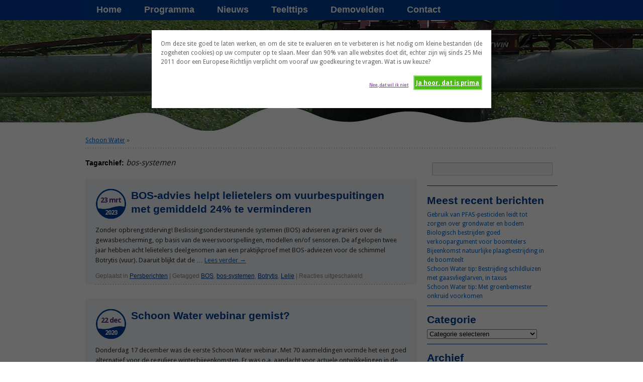

--- FILE ---
content_type: text/html; charset=UTF-8
request_url: https://www.schoon-water.nl/tag/bos-systemen/
body_size: 22060
content:
<!DOCTYPE html>
<html lang="nl-NL">
<head>
<meta charset="UTF-8" />
<link href="https://fonts.googleapis.com/css?family=Droid+Sans:400,700" rel="stylesheet" type="text/css"> 
<title>bos-systemen Archives - Schoon WaterSchoon Water</title>
<link rel="profile" href="http://gmpg.org/xfn/11" />
<link rel="stylesheet" type="text/css" media="all" href="https://www.schoon-water.nl/wp-content/themes/schoon-water/style.css" />
<link rel="pingback" href="https://www.schoon-water.nl/xmlrpc.php" />
<script type="text/javascript">var ajaxurl = "https://www.schoon-water.nl/wp-admin/admin-ajax.php",ap_nonce 	= "bd0d9ae600",apTemplateUrl = "https://www.schoon-water.nl/wp-content/plugins/anspress-question-answer/templates/js-template";apQuestionID = "0";aplang = {"loading":"Aan het laden...","sending":"Verzoek aan het versturen","file_size_error":"File size is bigger than 0.48 MB","attached_max":"Je hebt al het maximale toegestane aantal bijlagen toegevoegd","commented":"gereageerd","comment":"Reageer","cancel":"Annuleren","update":"Update","your_comment":"Schrijf je reactie...","notifications":"Meldingen","mark_all_seen":"Markeer alles als gelezen","search":"Zoek","no_permission_comments":"Je hebt geen toestemming om reacties te lezen."};disable_q_suggestion = "";</script><meta name='robots' content='index, follow, max-image-preview:large, max-snippet:-1, max-video-preview:-1' />

	<!-- This site is optimized with the Yoast SEO plugin v26.2 - https://yoast.com/wordpress/plugins/seo/ -->
	<link rel="canonical" href="https://www.schoon-water.nl/tag/bos-systemen/" />
	<meta property="og:locale" content="nl_NL" />
	<meta property="og:type" content="article" />
	<meta property="og:title" content="bos-systemen Archives - Schoon Water" />
	<meta property="og:url" content="https://www.schoon-water.nl/tag/bos-systemen/" />
	<meta property="og:site_name" content="Schoon Water" />
	<meta name="twitter:card" content="summary_large_image" />
	<script type="application/ld+json" class="yoast-schema-graph">{"@context":"https://schema.org","@graph":[{"@type":"CollectionPage","@id":"https://www.schoon-water.nl/tag/bos-systemen/","url":"https://www.schoon-water.nl/tag/bos-systemen/","name":"bos-systemen Archives - Schoon Water","isPartOf":{"@id":"https://www.schoon-water.nl/#website"},"primaryImageOfPage":{"@id":"https://www.schoon-water.nl/tag/bos-systemen/#primaryimage"},"image":{"@id":"https://www.schoon-water.nl/tag/bos-systemen/#primaryimage"},"thumbnailUrl":"https://www.schoon-water.nl/wp-content/uploads/2023/03/CIMG1549-scaled.jpg","breadcrumb":{"@id":"https://www.schoon-water.nl/tag/bos-systemen/#breadcrumb"},"inLanguage":"nl-NL"},{"@type":"ImageObject","inLanguage":"nl-NL","@id":"https://www.schoon-water.nl/tag/bos-systemen/#primaryimage","url":"https://www.schoon-water.nl/wp-content/uploads/2023/03/CIMG1549-scaled.jpg","contentUrl":"https://www.schoon-water.nl/wp-content/uploads/2023/03/CIMG1549-scaled.jpg","width":2560,"height":1920,"caption":"Foto van een lelieveld"},{"@type":"BreadcrumbList","@id":"https://www.schoon-water.nl/tag/bos-systemen/#breadcrumb","itemListElement":[{"@type":"ListItem","position":1,"name":"Home","item":"https://www.schoon-water.nl/"},{"@type":"ListItem","position":2,"name":"bos-systemen"}]},{"@type":"WebSite","@id":"https://www.schoon-water.nl/#website","url":"https://www.schoon-water.nl/","name":"Schoon Water","description":"Is een stimuleringsaanpak om het grond- en oppervlaktewater schoon te houden.","potentialAction":[{"@type":"SearchAction","target":{"@type":"EntryPoint","urlTemplate":"https://www.schoon-water.nl/?s={search_term_string}"},"query-input":{"@type":"PropertyValueSpecification","valueRequired":true,"valueName":"search_term_string"}}],"inLanguage":"nl-NL"}]}</script>
	<!-- / Yoast SEO plugin. -->


<link rel="alternate" type="application/rss+xml" title="Schoon Water &raquo; feed" href="https://www.schoon-water.nl/feed/" />
<link rel="alternate" type="application/rss+xml" title="Schoon Water &raquo; reacties feed" href="https://www.schoon-water.nl/comments/feed/" />
<link rel="alternate" type="application/rss+xml" title="Schoon Water &raquo; bos-systemen tag feed" href="https://www.schoon-water.nl/tag/bos-systemen/feed/" />
		<!-- This site uses the Google Analytics by ExactMetrics plugin v8.9.0 - Using Analytics tracking - https://www.exactmetrics.com/ -->
							<script src="//www.googletagmanager.com/gtag/js?id=G-L2SBPZFC1T"  data-cfasync="false" data-wpfc-render="false" type="text/javascript" async></script>
			<script data-cfasync="false" data-wpfc-render="false" type="text/javascript">
				var em_version = '8.9.0';
				var em_track_user = true;
				var em_no_track_reason = '';
								var ExactMetricsDefaultLocations = {"page_location":"https:\/\/www.schoon-water.nl\/tag\/bos-systemen\/"};
								if ( typeof ExactMetricsPrivacyGuardFilter === 'function' ) {
					var ExactMetricsLocations = (typeof ExactMetricsExcludeQuery === 'object') ? ExactMetricsPrivacyGuardFilter( ExactMetricsExcludeQuery ) : ExactMetricsPrivacyGuardFilter( ExactMetricsDefaultLocations );
				} else {
					var ExactMetricsLocations = (typeof ExactMetricsExcludeQuery === 'object') ? ExactMetricsExcludeQuery : ExactMetricsDefaultLocations;
				}

								var disableStrs = [
										'ga-disable-G-L2SBPZFC1T',
									];

				/* Function to detect opted out users */
				function __gtagTrackerIsOptedOut() {
					for (var index = 0; index < disableStrs.length; index++) {
						if (document.cookie.indexOf(disableStrs[index] + '=true') > -1) {
							return true;
						}
					}

					return false;
				}

				/* Disable tracking if the opt-out cookie exists. */
				if (__gtagTrackerIsOptedOut()) {
					for (var index = 0; index < disableStrs.length; index++) {
						window[disableStrs[index]] = true;
					}
				}

				/* Opt-out function */
				function __gtagTrackerOptout() {
					for (var index = 0; index < disableStrs.length; index++) {
						document.cookie = disableStrs[index] + '=true; expires=Thu, 31 Dec 2099 23:59:59 UTC; path=/';
						window[disableStrs[index]] = true;
					}
				}

				if ('undefined' === typeof gaOptout) {
					function gaOptout() {
						__gtagTrackerOptout();
					}
				}
								window.dataLayer = window.dataLayer || [];

				window.ExactMetricsDualTracker = {
					helpers: {},
					trackers: {},
				};
				if (em_track_user) {
					function __gtagDataLayer() {
						dataLayer.push(arguments);
					}

					function __gtagTracker(type, name, parameters) {
						if (!parameters) {
							parameters = {};
						}

						if (parameters.send_to) {
							__gtagDataLayer.apply(null, arguments);
							return;
						}

						if (type === 'event') {
														parameters.send_to = exactmetrics_frontend.v4_id;
							var hookName = name;
							if (typeof parameters['event_category'] !== 'undefined') {
								hookName = parameters['event_category'] + ':' + name;
							}

							if (typeof ExactMetricsDualTracker.trackers[hookName] !== 'undefined') {
								ExactMetricsDualTracker.trackers[hookName](parameters);
							} else {
								__gtagDataLayer('event', name, parameters);
							}
							
						} else {
							__gtagDataLayer.apply(null, arguments);
						}
					}

					__gtagTracker('js', new Date());
					__gtagTracker('set', {
						'developer_id.dNDMyYj': true,
											});
					if ( ExactMetricsLocations.page_location ) {
						__gtagTracker('set', ExactMetricsLocations);
					}
										__gtagTracker('config', 'G-L2SBPZFC1T', {"forceSSL":"true","anonymize_ip":"true"} );
										window.gtag = __gtagTracker;										(function () {
						/* https://developers.google.com/analytics/devguides/collection/analyticsjs/ */
						/* ga and __gaTracker compatibility shim. */
						var noopfn = function () {
							return null;
						};
						var newtracker = function () {
							return new Tracker();
						};
						var Tracker = function () {
							return null;
						};
						var p = Tracker.prototype;
						p.get = noopfn;
						p.set = noopfn;
						p.send = function () {
							var args = Array.prototype.slice.call(arguments);
							args.unshift('send');
							__gaTracker.apply(null, args);
						};
						var __gaTracker = function () {
							var len = arguments.length;
							if (len === 0) {
								return;
							}
							var f = arguments[len - 1];
							if (typeof f !== 'object' || f === null || typeof f.hitCallback !== 'function') {
								if ('send' === arguments[0]) {
									var hitConverted, hitObject = false, action;
									if ('event' === arguments[1]) {
										if ('undefined' !== typeof arguments[3]) {
											hitObject = {
												'eventAction': arguments[3],
												'eventCategory': arguments[2],
												'eventLabel': arguments[4],
												'value': arguments[5] ? arguments[5] : 1,
											}
										}
									}
									if ('pageview' === arguments[1]) {
										if ('undefined' !== typeof arguments[2]) {
											hitObject = {
												'eventAction': 'page_view',
												'page_path': arguments[2],
											}
										}
									}
									if (typeof arguments[2] === 'object') {
										hitObject = arguments[2];
									}
									if (typeof arguments[5] === 'object') {
										Object.assign(hitObject, arguments[5]);
									}
									if ('undefined' !== typeof arguments[1].hitType) {
										hitObject = arguments[1];
										if ('pageview' === hitObject.hitType) {
											hitObject.eventAction = 'page_view';
										}
									}
									if (hitObject) {
										action = 'timing' === arguments[1].hitType ? 'timing_complete' : hitObject.eventAction;
										hitConverted = mapArgs(hitObject);
										__gtagTracker('event', action, hitConverted);
									}
								}
								return;
							}

							function mapArgs(args) {
								var arg, hit = {};
								var gaMap = {
									'eventCategory': 'event_category',
									'eventAction': 'event_action',
									'eventLabel': 'event_label',
									'eventValue': 'event_value',
									'nonInteraction': 'non_interaction',
									'timingCategory': 'event_category',
									'timingVar': 'name',
									'timingValue': 'value',
									'timingLabel': 'event_label',
									'page': 'page_path',
									'location': 'page_location',
									'title': 'page_title',
									'referrer' : 'page_referrer',
								};
								for (arg in args) {
																		if (!(!args.hasOwnProperty(arg) || !gaMap.hasOwnProperty(arg))) {
										hit[gaMap[arg]] = args[arg];
									} else {
										hit[arg] = args[arg];
									}
								}
								return hit;
							}

							try {
								f.hitCallback();
							} catch (ex) {
							}
						};
						__gaTracker.create = newtracker;
						__gaTracker.getByName = newtracker;
						__gaTracker.getAll = function () {
							return [];
						};
						__gaTracker.remove = noopfn;
						__gaTracker.loaded = true;
						window['__gaTracker'] = __gaTracker;
					})();
									} else {
										console.log("");
					(function () {
						function __gtagTracker() {
							return null;
						}

						window['__gtagTracker'] = __gtagTracker;
						window['gtag'] = __gtagTracker;
					})();
									}
			</script>
			
							<!-- / Google Analytics by ExactMetrics -->
		<style id='wp-img-auto-sizes-contain-inline-css' type='text/css'>
img:is([sizes=auto i],[sizes^="auto," i]){contain-intrinsic-size:3000px 1500px}
/*# sourceURL=wp-img-auto-sizes-contain-inline-css */
</style>
<link rel='stylesheet' id='anspress-fonts-css' href='https://www.schoon-water.nl/wp-content/plugins/anspress-question-answer/templates/css/fonts.css?ver=4.3.2' type='text/css' media='all' />
<link rel='stylesheet' id='anspress-main-css' href='https://www.schoon-water.nl/wp-content/plugins/anspress-question-answer/templates/css/main.css?ver=4.3.2' type='text/css' media='all' />
<style id='anspress-main-inline-css' type='text/css'>

		#anspress .ap-q-cells{
				margin-left: 60px;
		}
		#anspress .ap-a-cells{
				margin-left: 60px;
		}
/*# sourceURL=anspress-main-inline-css */
</style>
<link rel='stylesheet' id='ap-overrides-css' href='https://www.schoon-water.nl/wp-content/plugins/anspress-question-answer/templates/css/overrides.css?v=4.3.2&#038;ver=4.3.2' type='text/css' media='all' />
<style id='wp-emoji-styles-inline-css' type='text/css'>

	img.wp-smiley, img.emoji {
		display: inline !important;
		border: none !important;
		box-shadow: none !important;
		height: 1em !important;
		width: 1em !important;
		margin: 0 0.07em !important;
		vertical-align: -0.1em !important;
		background: none !important;
		padding: 0 !important;
	}
/*# sourceURL=wp-emoji-styles-inline-css */
</style>
<style id='wp-block-library-inline-css' type='text/css'>
:root{--wp-block-synced-color:#7a00df;--wp-block-synced-color--rgb:122,0,223;--wp-bound-block-color:var(--wp-block-synced-color);--wp-editor-canvas-background:#ddd;--wp-admin-theme-color:#007cba;--wp-admin-theme-color--rgb:0,124,186;--wp-admin-theme-color-darker-10:#006ba1;--wp-admin-theme-color-darker-10--rgb:0,107,160.5;--wp-admin-theme-color-darker-20:#005a87;--wp-admin-theme-color-darker-20--rgb:0,90,135;--wp-admin-border-width-focus:2px}@media (min-resolution:192dpi){:root{--wp-admin-border-width-focus:1.5px}}.wp-element-button{cursor:pointer}:root .has-very-light-gray-background-color{background-color:#eee}:root .has-very-dark-gray-background-color{background-color:#313131}:root .has-very-light-gray-color{color:#eee}:root .has-very-dark-gray-color{color:#313131}:root .has-vivid-green-cyan-to-vivid-cyan-blue-gradient-background{background:linear-gradient(135deg,#00d084,#0693e3)}:root .has-purple-crush-gradient-background{background:linear-gradient(135deg,#34e2e4,#4721fb 50%,#ab1dfe)}:root .has-hazy-dawn-gradient-background{background:linear-gradient(135deg,#faaca8,#dad0ec)}:root .has-subdued-olive-gradient-background{background:linear-gradient(135deg,#fafae1,#67a671)}:root .has-atomic-cream-gradient-background{background:linear-gradient(135deg,#fdd79a,#004a59)}:root .has-nightshade-gradient-background{background:linear-gradient(135deg,#330968,#31cdcf)}:root .has-midnight-gradient-background{background:linear-gradient(135deg,#020381,#2874fc)}:root{--wp--preset--font-size--normal:16px;--wp--preset--font-size--huge:42px}.has-regular-font-size{font-size:1em}.has-larger-font-size{font-size:2.625em}.has-normal-font-size{font-size:var(--wp--preset--font-size--normal)}.has-huge-font-size{font-size:var(--wp--preset--font-size--huge)}.has-text-align-center{text-align:center}.has-text-align-left{text-align:left}.has-text-align-right{text-align:right}.has-fit-text{white-space:nowrap!important}#end-resizable-editor-section{display:none}.aligncenter{clear:both}.items-justified-left{justify-content:flex-start}.items-justified-center{justify-content:center}.items-justified-right{justify-content:flex-end}.items-justified-space-between{justify-content:space-between}.screen-reader-text{border:0;clip-path:inset(50%);height:1px;margin:-1px;overflow:hidden;padding:0;position:absolute;width:1px;word-wrap:normal!important}.screen-reader-text:focus{background-color:#ddd;clip-path:none;color:#444;display:block;font-size:1em;height:auto;left:5px;line-height:normal;padding:15px 23px 14px;text-decoration:none;top:5px;width:auto;z-index:100000}html :where(.has-border-color){border-style:solid}html :where([style*=border-top-color]){border-top-style:solid}html :where([style*=border-right-color]){border-right-style:solid}html :where([style*=border-bottom-color]){border-bottom-style:solid}html :where([style*=border-left-color]){border-left-style:solid}html :where([style*=border-width]){border-style:solid}html :where([style*=border-top-width]){border-top-style:solid}html :where([style*=border-right-width]){border-right-style:solid}html :where([style*=border-bottom-width]){border-bottom-style:solid}html :where([style*=border-left-width]){border-left-style:solid}html :where(img[class*=wp-image-]){height:auto;max-width:100%}:where(figure){margin:0 0 1em}html :where(.is-position-sticky){--wp-admin--admin-bar--position-offset:var(--wp-admin--admin-bar--height,0px)}@media screen and (max-width:600px){html :where(.is-position-sticky){--wp-admin--admin-bar--position-offset:0px}}

/*# sourceURL=wp-block-library-inline-css */
</style><style id='global-styles-inline-css' type='text/css'>
:root{--wp--preset--aspect-ratio--square: 1;--wp--preset--aspect-ratio--4-3: 4/3;--wp--preset--aspect-ratio--3-4: 3/4;--wp--preset--aspect-ratio--3-2: 3/2;--wp--preset--aspect-ratio--2-3: 2/3;--wp--preset--aspect-ratio--16-9: 16/9;--wp--preset--aspect-ratio--9-16: 9/16;--wp--preset--color--black: #000000;--wp--preset--color--cyan-bluish-gray: #abb8c3;--wp--preset--color--white: #ffffff;--wp--preset--color--pale-pink: #f78da7;--wp--preset--color--vivid-red: #cf2e2e;--wp--preset--color--luminous-vivid-orange: #ff6900;--wp--preset--color--luminous-vivid-amber: #fcb900;--wp--preset--color--light-green-cyan: #7bdcb5;--wp--preset--color--vivid-green-cyan: #00d084;--wp--preset--color--pale-cyan-blue: #8ed1fc;--wp--preset--color--vivid-cyan-blue: #0693e3;--wp--preset--color--vivid-purple: #9b51e0;--wp--preset--gradient--vivid-cyan-blue-to-vivid-purple: linear-gradient(135deg,rgb(6,147,227) 0%,rgb(155,81,224) 100%);--wp--preset--gradient--light-green-cyan-to-vivid-green-cyan: linear-gradient(135deg,rgb(122,220,180) 0%,rgb(0,208,130) 100%);--wp--preset--gradient--luminous-vivid-amber-to-luminous-vivid-orange: linear-gradient(135deg,rgb(252,185,0) 0%,rgb(255,105,0) 100%);--wp--preset--gradient--luminous-vivid-orange-to-vivid-red: linear-gradient(135deg,rgb(255,105,0) 0%,rgb(207,46,46) 100%);--wp--preset--gradient--very-light-gray-to-cyan-bluish-gray: linear-gradient(135deg,rgb(238,238,238) 0%,rgb(169,184,195) 100%);--wp--preset--gradient--cool-to-warm-spectrum: linear-gradient(135deg,rgb(74,234,220) 0%,rgb(151,120,209) 20%,rgb(207,42,186) 40%,rgb(238,44,130) 60%,rgb(251,105,98) 80%,rgb(254,248,76) 100%);--wp--preset--gradient--blush-light-purple: linear-gradient(135deg,rgb(255,206,236) 0%,rgb(152,150,240) 100%);--wp--preset--gradient--blush-bordeaux: linear-gradient(135deg,rgb(254,205,165) 0%,rgb(254,45,45) 50%,rgb(107,0,62) 100%);--wp--preset--gradient--luminous-dusk: linear-gradient(135deg,rgb(255,203,112) 0%,rgb(199,81,192) 50%,rgb(65,88,208) 100%);--wp--preset--gradient--pale-ocean: linear-gradient(135deg,rgb(255,245,203) 0%,rgb(182,227,212) 50%,rgb(51,167,181) 100%);--wp--preset--gradient--electric-grass: linear-gradient(135deg,rgb(202,248,128) 0%,rgb(113,206,126) 100%);--wp--preset--gradient--midnight: linear-gradient(135deg,rgb(2,3,129) 0%,rgb(40,116,252) 100%);--wp--preset--font-size--small: 13px;--wp--preset--font-size--medium: 20px;--wp--preset--font-size--large: 36px;--wp--preset--font-size--x-large: 42px;--wp--preset--spacing--20: 0.44rem;--wp--preset--spacing--30: 0.67rem;--wp--preset--spacing--40: 1rem;--wp--preset--spacing--50: 1.5rem;--wp--preset--spacing--60: 2.25rem;--wp--preset--spacing--70: 3.38rem;--wp--preset--spacing--80: 5.06rem;--wp--preset--shadow--natural: 6px 6px 9px rgba(0, 0, 0, 0.2);--wp--preset--shadow--deep: 12px 12px 50px rgba(0, 0, 0, 0.4);--wp--preset--shadow--sharp: 6px 6px 0px rgba(0, 0, 0, 0.2);--wp--preset--shadow--outlined: 6px 6px 0px -3px rgb(255, 255, 255), 6px 6px rgb(0, 0, 0);--wp--preset--shadow--crisp: 6px 6px 0px rgb(0, 0, 0);}:where(.is-layout-flex){gap: 0.5em;}:where(.is-layout-grid){gap: 0.5em;}body .is-layout-flex{display: flex;}.is-layout-flex{flex-wrap: wrap;align-items: center;}.is-layout-flex > :is(*, div){margin: 0;}body .is-layout-grid{display: grid;}.is-layout-grid > :is(*, div){margin: 0;}:where(.wp-block-columns.is-layout-flex){gap: 2em;}:where(.wp-block-columns.is-layout-grid){gap: 2em;}:where(.wp-block-post-template.is-layout-flex){gap: 1.25em;}:where(.wp-block-post-template.is-layout-grid){gap: 1.25em;}.has-black-color{color: var(--wp--preset--color--black) !important;}.has-cyan-bluish-gray-color{color: var(--wp--preset--color--cyan-bluish-gray) !important;}.has-white-color{color: var(--wp--preset--color--white) !important;}.has-pale-pink-color{color: var(--wp--preset--color--pale-pink) !important;}.has-vivid-red-color{color: var(--wp--preset--color--vivid-red) !important;}.has-luminous-vivid-orange-color{color: var(--wp--preset--color--luminous-vivid-orange) !important;}.has-luminous-vivid-amber-color{color: var(--wp--preset--color--luminous-vivid-amber) !important;}.has-light-green-cyan-color{color: var(--wp--preset--color--light-green-cyan) !important;}.has-vivid-green-cyan-color{color: var(--wp--preset--color--vivid-green-cyan) !important;}.has-pale-cyan-blue-color{color: var(--wp--preset--color--pale-cyan-blue) !important;}.has-vivid-cyan-blue-color{color: var(--wp--preset--color--vivid-cyan-blue) !important;}.has-vivid-purple-color{color: var(--wp--preset--color--vivid-purple) !important;}.has-black-background-color{background-color: var(--wp--preset--color--black) !important;}.has-cyan-bluish-gray-background-color{background-color: var(--wp--preset--color--cyan-bluish-gray) !important;}.has-white-background-color{background-color: var(--wp--preset--color--white) !important;}.has-pale-pink-background-color{background-color: var(--wp--preset--color--pale-pink) !important;}.has-vivid-red-background-color{background-color: var(--wp--preset--color--vivid-red) !important;}.has-luminous-vivid-orange-background-color{background-color: var(--wp--preset--color--luminous-vivid-orange) !important;}.has-luminous-vivid-amber-background-color{background-color: var(--wp--preset--color--luminous-vivid-amber) !important;}.has-light-green-cyan-background-color{background-color: var(--wp--preset--color--light-green-cyan) !important;}.has-vivid-green-cyan-background-color{background-color: var(--wp--preset--color--vivid-green-cyan) !important;}.has-pale-cyan-blue-background-color{background-color: var(--wp--preset--color--pale-cyan-blue) !important;}.has-vivid-cyan-blue-background-color{background-color: var(--wp--preset--color--vivid-cyan-blue) !important;}.has-vivid-purple-background-color{background-color: var(--wp--preset--color--vivid-purple) !important;}.has-black-border-color{border-color: var(--wp--preset--color--black) !important;}.has-cyan-bluish-gray-border-color{border-color: var(--wp--preset--color--cyan-bluish-gray) !important;}.has-white-border-color{border-color: var(--wp--preset--color--white) !important;}.has-pale-pink-border-color{border-color: var(--wp--preset--color--pale-pink) !important;}.has-vivid-red-border-color{border-color: var(--wp--preset--color--vivid-red) !important;}.has-luminous-vivid-orange-border-color{border-color: var(--wp--preset--color--luminous-vivid-orange) !important;}.has-luminous-vivid-amber-border-color{border-color: var(--wp--preset--color--luminous-vivid-amber) !important;}.has-light-green-cyan-border-color{border-color: var(--wp--preset--color--light-green-cyan) !important;}.has-vivid-green-cyan-border-color{border-color: var(--wp--preset--color--vivid-green-cyan) !important;}.has-pale-cyan-blue-border-color{border-color: var(--wp--preset--color--pale-cyan-blue) !important;}.has-vivid-cyan-blue-border-color{border-color: var(--wp--preset--color--vivid-cyan-blue) !important;}.has-vivid-purple-border-color{border-color: var(--wp--preset--color--vivid-purple) !important;}.has-vivid-cyan-blue-to-vivid-purple-gradient-background{background: var(--wp--preset--gradient--vivid-cyan-blue-to-vivid-purple) !important;}.has-light-green-cyan-to-vivid-green-cyan-gradient-background{background: var(--wp--preset--gradient--light-green-cyan-to-vivid-green-cyan) !important;}.has-luminous-vivid-amber-to-luminous-vivid-orange-gradient-background{background: var(--wp--preset--gradient--luminous-vivid-amber-to-luminous-vivid-orange) !important;}.has-luminous-vivid-orange-to-vivid-red-gradient-background{background: var(--wp--preset--gradient--luminous-vivid-orange-to-vivid-red) !important;}.has-very-light-gray-to-cyan-bluish-gray-gradient-background{background: var(--wp--preset--gradient--very-light-gray-to-cyan-bluish-gray) !important;}.has-cool-to-warm-spectrum-gradient-background{background: var(--wp--preset--gradient--cool-to-warm-spectrum) !important;}.has-blush-light-purple-gradient-background{background: var(--wp--preset--gradient--blush-light-purple) !important;}.has-blush-bordeaux-gradient-background{background: var(--wp--preset--gradient--blush-bordeaux) !important;}.has-luminous-dusk-gradient-background{background: var(--wp--preset--gradient--luminous-dusk) !important;}.has-pale-ocean-gradient-background{background: var(--wp--preset--gradient--pale-ocean) !important;}.has-electric-grass-gradient-background{background: var(--wp--preset--gradient--electric-grass) !important;}.has-midnight-gradient-background{background: var(--wp--preset--gradient--midnight) !important;}.has-small-font-size{font-size: var(--wp--preset--font-size--small) !important;}.has-medium-font-size{font-size: var(--wp--preset--font-size--medium) !important;}.has-large-font-size{font-size: var(--wp--preset--font-size--large) !important;}.has-x-large-font-size{font-size: var(--wp--preset--font-size--x-large) !important;}
/*# sourceURL=global-styles-inline-css */
</style>

<style id='classic-theme-styles-inline-css' type='text/css'>
/*! This file is auto-generated */
.wp-block-button__link{color:#fff;background-color:#32373c;border-radius:9999px;box-shadow:none;text-decoration:none;padding:calc(.667em + 2px) calc(1.333em + 2px);font-size:1.125em}.wp-block-file__button{background:#32373c;color:#fff;text-decoration:none}
/*# sourceURL=/wp-includes/css/classic-themes.min.css */
</style>
<link rel='stylesheet' id='cntctfrm_form_style-css' href='https://www.schoon-water.nl/wp-content/plugins/contact-form-plugin/css/form_style.css?ver=4.3.4' type='text/css' media='all' />
<link rel='stylesheet' id='cookie-style-css' href='https://www.schoon-water.nl/wp-content/plugins/cookie-warning/cookiewarning.css?ver=6.9' type='text/css' media='all' />
<link rel='stylesheet' id='events-manager-css' href='https://www.schoon-water.nl/wp-content/plugins/events-manager/includes/css/events-manager.min.css?ver=7.2.2.1' type='text/css' media='all' />
<style id='events-manager-inline-css' type='text/css'>
body .em { --font-family : inherit; --font-weight : inherit; --font-size : 1em; --line-height : inherit; }
/*# sourceURL=events-manager-inline-css */
</style>
<link rel='stylesheet' id='mytubecolorboxcss-css' href='https://www.schoon-water.nl/wp-content/plugins/mytube/template/../assets/css/colorbox.css?ver=6.9' type='text/css' media='all' />
<link rel='stylesheet' id='fontawesome-css' href='https://www.schoon-water.nl/wp-content/plugins/olevmedia-shortcodes/assets/css/font-awesome.min.css?ver=6.9' type='text/css' media='all' />
<link rel='stylesheet' id='omsc-shortcodes-css' href='https://www.schoon-water.nl/wp-content/plugins/olevmedia-shortcodes/assets/css/shortcodes.css?ver=6.9' type='text/css' media='all' />
<link rel='stylesheet' id='omsc-shortcodes-tablet-css' href='https://www.schoon-water.nl/wp-content/plugins/olevmedia-shortcodes/assets/css/shortcodes-tablet.css?ver=6.9' type='text/css' media='screen and (min-width: 768px) and (max-width: 959px)' />
<link rel='stylesheet' id='omsc-shortcodes-mobile-css' href='https://www.schoon-water.nl/wp-content/plugins/olevmedia-shortcodes/assets/css/shortcodes-mobile.css?ver=6.9' type='text/css' media='screen and (max-width: 767px)' />
<link rel='stylesheet' id='st-widget-css' href='https://www.schoon-water.nl/wp-content/plugins/share-this/css/style.css?ver=6.9' type='text/css' media='all' />
<link rel='stylesheet' id='spbsm-stylesheet-css' href='https://www.schoon-water.nl/wp-content/plugins/superb-social-share-and-follow-buttons//assets/css/frontend.css?ver=1.2.1' type='text/css' media='all' />
<link rel='stylesheet' id='spbsm-lato-font-css' href='https://www.schoon-water.nl/wp-content/plugins/superb-social-share-and-follow-buttons//assets/lato/styles.css?ver=1.2.1' type='text/css' media='all' />
<link rel='stylesheet' id='wc-shortcodes-style-css' href='https://www.schoon-water.nl/wp-content/plugins/wc-shortcodes/public/assets/css/style.css?ver=3.46' type='text/css' media='all' />
<link rel='stylesheet' id='youtube-channel-gallery-css' href='https://www.schoon-water.nl/wp-content/plugins/youtube-channel-gallery/styles.css?ver=6.9' type='text/css' media='all' />
<link rel='stylesheet' id='jquery.magnific-popup-css' href='https://www.schoon-water.nl/wp-content/plugins/youtube-channel-gallery/magnific-popup.css?ver=6.9' type='text/css' media='all' />
<link rel='stylesheet' id='wp-pagenavi-css' href='https://www.schoon-water.nl/wp-content/plugins/wp-pagenavi/pagenavi-css.css?ver=2.70' type='text/css' media='all' />
<link rel='stylesheet' id='tablepress-default-css' href='https://www.schoon-water.nl/wp-content/plugins/tablepress/css/build/default.css?ver=3.2.5' type='text/css' media='all' />
<link rel='stylesheet' id='forget-about-shortcode-buttons-css' href='https://www.schoon-water.nl/wp-content/plugins/forget-about-shortcode-buttons/public/css/button-styles.css?ver=2.1.3' type='text/css' media='all' />
<link rel='stylesheet' id='wordpresscanvas-font-awesome-css' href='https://www.schoon-water.nl/wp-content/plugins/wc-shortcodes/public/assets/css/font-awesome.min.css?ver=4.7.0' type='text/css' media='all' />
<link rel='stylesheet' id='background-manager-pub-css' href='https://www.schoon-water.nl/wp-content/plugins/background-manager/resources/css/pub.css?ver=1.2.5.2' type='text/css' media='all' />
<script type="text/javascript">/* <![CDATA[ */window.background_manager_ajax={"url":"https:\/\/www.schoon-water.nl\/wp-admin\/admin-ajax.php","action":"background-manager"};/* ]]> */</script>
<script type="text/javascript" src="https://www.schoon-water.nl/wp-includes/js/jquery/jquery.min.js?ver=3.7.1" id="jquery-core-js"></script>
<script type="text/javascript" src="https://www.schoon-water.nl/wp-includes/js/jquery/jquery-migrate.min.js?ver=3.4.1" id="jquery-migrate-js"></script>
<script type="text/javascript" src="https://www.schoon-water.nl/wp-content/plugins/google-analytics-dashboard-for-wp/assets/js/frontend-gtag.min.js?ver=8.9.0" id="exactmetrics-frontend-script-js" async="async" data-wp-strategy="async"></script>
<script data-cfasync="false" data-wpfc-render="false" type="text/javascript" id='exactmetrics-frontend-script-js-extra'>/* <![CDATA[ */
var exactmetrics_frontend = {"js_events_tracking":"true","download_extensions":"zip,mp3,mpeg,pdf,docx,pptx,xlsx,rar","inbound_paths":"[]","home_url":"https:\/\/www.schoon-water.nl","hash_tracking":"false","v4_id":"G-L2SBPZFC1T"};/* ]]> */
</script>
<script type="text/javascript" id="cookie-warning-js-extra">
/* <![CDATA[ */
var user_options = {"messageContent":"Om deze site goed te laten werken, en om de site te evalueren en te verbeteren is het nodig om kleine bestanden (de zogeheten cookies) op uw computer op te slaan. Meer dan 90% van alle websites doet dit, echter zijn wij sinds 25 Mei 2011 door een Europese Richtlijn verplicht om vooraf uw goedkeuring te vragen. Wat is uw keuze?","redirectLink":"https://google.nl","okText":"Ja hoor, dat is prima","notOkText":"Nee, dat wil ik niet","cookieName":"jsCookiewarning29Check","ajaxUrl":"https://www.schoon-water.nl/wp-admin/admin-ajax.php"};
//# sourceURL=cookie-warning-js-extra
/* ]]> */
</script>
<script type="text/javascript" src="https://www.schoon-water.nl/wp-content/plugins/cookie-warning/cookiewarning.js?ver=6.9" id="cookie-warning-js"></script>
<script type="text/javascript" src="https://www.schoon-water.nl/wp-includes/js/jquery/ui/core.min.js?ver=1.13.3" id="jquery-ui-core-js"></script>
<script type="text/javascript" src="https://www.schoon-water.nl/wp-includes/js/jquery/ui/mouse.min.js?ver=1.13.3" id="jquery-ui-mouse-js"></script>
<script type="text/javascript" src="https://www.schoon-water.nl/wp-includes/js/jquery/ui/sortable.min.js?ver=1.13.3" id="jquery-ui-sortable-js"></script>
<script type="text/javascript" src="https://www.schoon-water.nl/wp-includes/js/jquery/ui/datepicker.min.js?ver=1.13.3" id="jquery-ui-datepicker-js"></script>
<script type="text/javascript" id="jquery-ui-datepicker-js-after">
/* <![CDATA[ */
jQuery(function(jQuery){jQuery.datepicker.setDefaults({"closeText":"Sluiten","currentText":"Vandaag","monthNames":["januari","februari","maart","april","mei","juni","juli","augustus","september","oktober","november","december"],"monthNamesShort":["jan","feb","mrt","apr","mei","jun","jul","aug","sep","okt","nov","dec"],"nextText":"Volgende","prevText":"Vorige","dayNames":["zondag","maandag","dinsdag","woensdag","donderdag","vrijdag","zaterdag"],"dayNamesShort":["zo","ma","di","wo","do","vr","za"],"dayNamesMin":["Z","M","D","W","D","V","Z"],"dateFormat":"d MM yy","firstDay":1,"isRTL":false});});
//# sourceURL=jquery-ui-datepicker-js-after
/* ]]> */
</script>
<script type="text/javascript" src="https://www.schoon-water.nl/wp-includes/js/jquery/ui/resizable.min.js?ver=1.13.3" id="jquery-ui-resizable-js"></script>
<script type="text/javascript" src="https://www.schoon-water.nl/wp-includes/js/jquery/ui/draggable.min.js?ver=1.13.3" id="jquery-ui-draggable-js"></script>
<script type="text/javascript" src="https://www.schoon-water.nl/wp-includes/js/jquery/ui/controlgroup.min.js?ver=1.13.3" id="jquery-ui-controlgroup-js"></script>
<script type="text/javascript" src="https://www.schoon-water.nl/wp-includes/js/jquery/ui/checkboxradio.min.js?ver=1.13.3" id="jquery-ui-checkboxradio-js"></script>
<script type="text/javascript" src="https://www.schoon-water.nl/wp-includes/js/jquery/ui/button.min.js?ver=1.13.3" id="jquery-ui-button-js"></script>
<script type="text/javascript" src="https://www.schoon-water.nl/wp-includes/js/jquery/ui/dialog.min.js?ver=1.13.3" id="jquery-ui-dialog-js"></script>
<script type="text/javascript" id="events-manager-js-extra">
/* <![CDATA[ */
var EM = {"ajaxurl":"https://www.schoon-water.nl/wp-admin/admin-ajax.php","locationajaxurl":"https://www.schoon-water.nl/wp-admin/admin-ajax.php?action=locations_search","firstDay":"1","locale":"nl","dateFormat":"yy-mm-dd","ui_css":"https://www.schoon-water.nl/wp-content/plugins/events-manager/includes/css/jquery-ui/build.min.css","show24hours":"1","is_ssl":"1","autocomplete_limit":"10","calendar":{"breakpoints":{"small":560,"medium":908,"large":false}},"phone":"","datepicker":{"format":"Y-m-d","locale":"nl"},"search":{"breakpoints":{"small":650,"medium":850,"full":false}},"url":"https://www.schoon-water.nl/wp-content/plugins/events-manager","assets":{"input.em-uploader":{"js":{"em-uploader":{"url":"https://www.schoon-water.nl/wp-content/plugins/events-manager/includes/js/em-uploader.js?v=7.2.2.1","event":"em_uploader_ready"}}},".em-event-editor":{"js":{"event-editor":{"url":"https://www.schoon-water.nl/wp-content/plugins/events-manager/includes/js/events-manager-event-editor.js?v=7.2.2.1","event":"em_event_editor_ready"}},"css":{"event-editor":"https://www.schoon-water.nl/wp-content/plugins/events-manager/includes/css/events-manager-event-editor.min.css?v=7.2.2.1"}},".em-recurrence-sets, .em-timezone":{"js":{"luxon":{"url":"luxon/luxon.js?v=7.2.2.1","event":"em_luxon_ready"}}},".em-booking-form, #em-booking-form, .em-booking-recurring, .em-event-booking-form":{"js":{"em-bookings":{"url":"https://www.schoon-water.nl/wp-content/plugins/events-manager/includes/js/bookingsform.js?v=7.2.2.1","event":"em_booking_form_js_loaded"}}},"#em-opt-archetypes":{"js":{"archetypes":"https://www.schoon-water.nl/wp-content/plugins/events-manager/includes/js/admin-archetype-editor.js?v=7.2.2.1","archetypes_ms":"https://www.schoon-water.nl/wp-content/plugins/events-manager/includes/js/admin-archetypes.js?v=7.2.2.1","qs":"qs/qs.js?v=7.2.2.1"}}},"cached":"","txt_search":"Zoeken","txt_searching":"Bezig met zoeken...","txt_loading":"Aan het laden..."};
//# sourceURL=events-manager-js-extra
/* ]]> */
</script>
<script type="text/javascript" src="https://www.schoon-water.nl/wp-content/plugins/events-manager/includes/js/events-manager.js?ver=7.2.2.1" id="events-manager-js"></script>
<script type="text/javascript" src="https://www.schoon-water.nl/wp-content/plugins/events-manager/includes/external/flatpickr/l10n/nl.js?ver=7.2.2.1" id="em-flatpickr-localization-js"></script>
<script type="text/javascript" src="https://www.schoon-water.nl/wp-content/plugins/mytube/template/../assets/js/jquery.colorbox.js?ver=6.9" id="mytubecolorboxjs-js"></script>
<script type="text/javascript" id="background-manager-functions-js-extra">
/* <![CDATA[ */
var myatu_bgm = {"current_background":{"id":6633,"url":"https://www.schoon-water.nl/wp-content/uploads/2015/10/Spuit-aardappelveld.jpg","alt":"","desc":"","caption":"Spuit-aardappelveld","link":"","thumb":"https://www.schoon-water.nl/wp-content/uploads/2015/10/Spuit-aardappelveld-300x150.jpg","bg_link":"","transition":"crossfade","transition_speed":0},"change_freq":"0","active_gallery":"842","is_fullsize":"false","is_preview":"false","initial_ease_in":"true","info_tab_thumb":"true","bg_click_new_window":"false","bg_track_clicks":"false","bg_track_clicks_category":"Background Manager","display_on_mobile":"true"};
//# sourceURL=background-manager-functions-js-extra
/* ]]> */
</script>
<script type="text/javascript" src="https://www.schoon-water.nl/wp-content/plugins/background-manager/resources/js/functions.js?ver=1.2.5.2" id="background-manager-functions-js"></script>
<script type="text/javascript" src="https://www.schoon-water.nl/wp-content/plugins/background-manager/resources/js/flux.js?ver=1.2.5.2" id="background-manager-flux-js"></script>
<script type="text/javascript" src="https://www.schoon-water.nl/wp-content/plugins/background-manager/resources/js/pub.js?ver=1.2.5.2" id="background-manager-pub-js"></script>
<link rel="https://api.w.org/" href="https://www.schoon-water.nl/wp-json/" /><link rel="alternate" title="JSON" type="application/json" href="https://www.schoon-water.nl/wp-json/wp/v2/tags/930" /><link rel="EditURI" type="application/rsd+xml" title="RSD" href="https://www.schoon-water.nl/xmlrpc.php?rsd" />
<meta name="generator" content="WordPress 6.9" />
			<style>
				.mytubeListWrapper{
					width:100%;
					overflow:hidden;
					padding-left:0;
					margin:20px 0 15px 0;
				}
				.mytubeListWrapper li{
					list-style:none;
					width:32%;
					float:left;
					margin-right:2%;
					border:1px solid #ccc;
										-webkit-box-sizing:border-box;
					-moz-box-sizing:border-box;
					-o-box-sizing:border-box;
					box-sizing:border-box;
					margin-bottom:10px;
					padding:5px;
					position:relative;
					height: 170px;
					overflow:hidden;
				}
				.vimeoVid li{
					height: 210px;
				}
				.mytubeListWrapper li:nth-child(3n+3){
					margin-right:0;
				}
				.mytubeListTwo li,
				.mytubeListTwo li:nth-child(3n+3){
					width:49%;
					margin-right:2%;
					height: 210px;
				}
				.mytubeListTwo li:nth-child(2n+2){
					margin-right:0;
				}
				
				.mytubeListTwo.vimeoVid li{
					height: 270px;
				}
				
				.mytubeListFour li,
				.mytubeListFour li:nth-child(3n+3){
					width:24%;
					margin-right:1.3%;
					height: 170px;
				}
				.mytubeListFour li:nth-child(4n+4){
					margin-right:0;
				}
				
				.mytubeListWrapper li img{
					width:100%;
					display:block;
					margin-bottom:4px;
				}
				.mytubeListWrapper li a{
					display:block;
					font-size: 14px;
										line-height: 18px;
					color:#c90808;
									}
				.mytubeListWrapper li a:hover{
					color:#333;
										text-decoration:underline;
				}
				.mytubeListWrapper li span{
					display:block;
					clear:both;
					font-size:12px;
					color:#999;
				}
				.mytubeListWrapper li .mytubeListView{
					position:absolute;
					right:0;
					top:0;
					padding:5px 10px;
					background:#941414;
										padding:0 5px;
					color:#fff;
										height:30px;
					line-height:30px;
					text-align:center;
				}
				.paginationWrap{
					clear:both;
					overflow:hidden;
				}
				.paginationWrap a{
					float:left;
					display:block;
					min-width:10px;
					text-align:center;
					padding:7px 8px;
					border:1px solid #ccc;
										border-radius:3px;
					color:#A3A3A3;
										margin:0 5px;
					font-size:12px;
					font-family:Arial, Helvetica, sans-serif;
					text-decoration:none;
										
				}
				.paginationWrap a:hover{
					background:#FFF0F0;
										border-color:#D3B6B6;
										color:#941414;
									}
				.paginationWrap a.active{
					background:#941414;
										border-color:#941414;
										color:#fff;
										
				}
				
				@media screen and (max-width:1000px){
					.mytubeListWrapper li,
					.mytubeListWrapper li:nth-child(3n+3){
						width:49%;
						margin-right:2%;
						height: 210px;
					}
					.mytubeListWrapper li:nth-child(2n+2){
						margin-right:0;
					}
					.vimeoVid li{
						height: 270px !important;
					}
				}
				@media screen and (max-width:768px){
					.vimeoVid li {
						height: 245px !important;
					}
				}
				@media screen and (max-width:480px){
					.mytubeListWrapper li,
					.mytubeListWrapper li:nth-child(3n+3),
					.mytubeListWrapper li:nth-child(2n+2){
						width:100%;
						margin-right:0;
						height:auto;
					}
					.mytubeListWrapper li a {
						font-size: 12px;
						line-height: 16px;
					}
					.mytubeListWrapper li span {
						font-size: 10px;
					}
					.vimeoVid li {
						height: auto !important;
					}
				}
			</style>
		<script charset="utf-8" type="text/javascript">var switchTo5x=false;</script><script charset="utf-8" type="text/javascript" src="https://w.sharethis.com/button/buttons.js"></script><script type="text/javascript">stLight.options({publisher:'wp.054d38a1-6963-4bd8-a9ed-6663486d0b1b'});var st_type='wordpress3.3.2';</script><style type="text/css" media="screen">body.myatu_bgm_body { background-image: url('https://www.schoon-water.nl/wp-content/uploads/2015/10/Spuit-aardappelveld.jpg') !important;background-position: top center !important;background-repeat: no-repeat !important;background-attachment: scroll !important;background-color: #fff !important; } </style>
<style type="text/css">.broken_link, a.broken_link {
	text-decoration: line-through;
}</style>		<style type="text/css" id="wp-custom-css">
			.youtube-playlist.horizontal li{width:30% !important}

/*.tribe-events-widget .tribe-events-widget-events-list__event-row {
	background-color: #003d8f;
}

.tribe-events-widget .tribe-events-widget-events-list__event-date-tag-month {
	padding:5px !important;
	color: #ffffff !important;
	font-weight: 700 !important;
}

.tribe-common .tribe-common-h2 {
	color: #ffffff !important;
}*/

.em.em-list-widget{
	padding-top:15px
}

.widget-title {
	font-size: 16pt;
	padding-bottom: 10px;
}

.em.em-list-widget .em-item .em-item-info {
  border-left: 10px solid var(--default-border);
  padding-left: 15px;
}

.em.em-list-widget .em-item .em-item-info .em-item-name {
	font-size:16px;
	font-weight:bold;
	color:#003d8f !important;
}

.em.em-list-widget .em-item .em-item-info .em-item-name a{
	color:#003d8f !important;
}

.em.em-list-widget .em-item .em-item-info .em-item-meta .em-item-meta-line {
	font-size: 14px;
}

.em.em-events-widget .em-item .em-item-image-placeholder div.date span.day {
  font-size: 21px !important;
	font-weight:bold;
  line-height: 24px !important;
	margin-bottom: 1px;}

.em.em-list-widget .em-item .em-item-image.has-placeholder .em-item-image-placeholder {
  max-width: 65px;
}

.em.em-item .em-item-image .em-item-image-placeholder, .em.em-list .em-item .em-item-image .em-item-image-placeholder, .em.em-list-widget .em-item .em-item-image .em-item-image-placeholder {
	opacity:0.7 !important;
}

.em.em-events-widget .em-item .em-item-image-placeholder div.date span.month {
  font-size: 16px !important;
  line-height: 16px !important;
}

.spbsm-followbuttons-output-wrapper .spbsm-output-textstring, .spbsm-sharebuttons-output-wrapper .spbsm-output-textstring {
	display:none;
}

.spbsm-button-wrapper-flat span a, .spbsm-button-wrapper-flat span a:active, .spbsm-button-wrapper-flat span a:focus, .spbsm-button-wrapper-flat span a:hover, .spbsm-button-wrapper-flat span a:visited {
	padding: 5px 5px 5px 10px !important;

}

.spbsm-button-wrapper-flat {
	margin-top:-20px
}

.widget-container {
  border-bottom: 1px solid #003d8f;
  padding-bottom: 10px;
}

.widget_search {
  margin-bottom: 20px;
}

/*#access {
	width:560px;
}*/

#access .menu-header li, div.menu li {
	font-weight:bold;
	padding-right:25px;
	font-size: 18px;
}

.wp-caption {
	text-align: left !important;
}		</style>
		<meta name="google-site-verification" content="eYONBFm2QBsMcGSd8jZKwe9QeT36FJEEIsFlhtYIW6M" />
</head>

<body class="archive tag tag-bos-systemen tag-930 custom-background wp-theme-schoon-water metaslider-plugin wc-shortcodes-font-awesome-enabled myatu_bgm_body">
<div id="wrapper" class="hfeed">
			<div id="access" role="navigation">
			  				<div class="skip-link screen-reader-text"><a href="#content" title="Spring naar inhoud">Spring naar inhoud</a></div>
								<div class="menu-header"><ul id="menu-boven" class="menu"><li id="menu-item-6475" class="menu-item menu-item-type-custom menu-item-object-custom menu-item-home menu-item-6475"><a href="https://www.schoon-water.nl/">Home</a></li>
<li id="menu-item-6477" class="menu-item menu-item-type-post_type menu-item-object-page menu-item-6477"><a href="https://www.schoon-water.nl/het-programma/">Programma</a></li>
<li id="menu-item-6868" class="menu-item menu-item-type-post_type menu-item-object-page menu-item-6868"><a href="https://www.schoon-water.nl/nieuws/">Nieuws</a></li>
<li id="menu-item-12221" class="menu-item menu-item-type-custom menu-item-object-custom menu-item-12221"><a href="https://www.schoon-water.nl/categorie/teelttips/">Teelttips</a></li>
<li id="menu-item-12629" class="menu-item menu-item-type-post_type menu-item-object-page menu-item-12629"><a href="https://www.schoon-water.nl/demovelden/">Demovelden</a></li>
<li id="menu-item-6480" class="menu-item menu-item-type-post_type menu-item-object-page menu-item-6480"><a href="https://www.schoon-water.nl/contact/">Contact</a></li>
</ul></div>			</div><!-- #access -->
	<div id="header" style="background-image:url();">
		<div id="masthead">
			<div id="branding" role="banner">
				<img src="/wp-content/themes/schoon-water/images/logo.png" width="150" height="150">		
			</div><!-- #branding -->


		</div><!-- #masthead -->
	</div><!-- #header -->

	<div id="main">

<div class="breadcrumb"><a href="https://www.schoon-water.nl">Schoon Water</a>  » </div><hr />

		<div id="container">
			<div id="content" role="main">

				<h1 class="page-title">Tagarchief: <span>bos-systemen</span></h1>






			<div id="post-12308" class="post-12308 post type-post status-publish format-standard has-post-thumbnail hentry category-persberichten tag-bos tag-bos-systemen tag-botrytis tag-lelie">
<div class="comm_date"><span class="data"><span class="j">23 mrt</span><div style="height:1px; width:50px; clear:both "> </div><span style="color:#fff;font-size:12px">2023</span></span></div>
		<div style="float:left; padding-left:10px; width: 540px; overflow:hidden">	
			<h2 class="entry-title"><a href="https://www.schoon-water.nl/2023/03/23/bos-advies-helpt-lelietelers-om-vuurbespuitingen-met-gemiddeld-24-te-verminderen/" title="Permalink naar BOS-advies helpt lelietelers om vuurbespuitingen met gemiddeld 24% te verminderen" rel="bookmark">BOS-advies helpt lelietelers om vuurbespuitingen met gemiddeld 24% te verminderen</a></h2>

			<div class="entry-meta" style="display:none">
				<span class="meta-sep">Auteur:</span> <span class="author vcard"><a class="url fn n" href="https://www.schoon-water.nl/author/gera-clements/" title="Bekijk alle berichten van Gera Clements">Gera Clements</a></span>                	                    <br />
					<span class="cat-links">
						<span class="entry-utility-prep entry-utility-prep-cat-links">In:</span> <a href="https://www.schoon-water.nl/categorie/persberichten/" rel="category tag">Persberichten</a>					</span>
					
				             </div><!-- .entry-meta -->
</div><!-- float left -->
				<div class="entry-summary">
				<p>Zonder opbrengstderving! Beslissingsondersteunende systemen (BOS) adviseren agrariërs over de gewasbescherming, op basis van de weersvoorspellingen, modellen en/of sensoren. De afgelopen twee jaar hebben acht lelietelers deelgenomen aan een praktijkproef met BOS-adviezen voor de schimmel Botrytis (vuur). Daaruit blijkt dat de &hellip; <a href="https://www.schoon-water.nl/2023/03/23/bos-advies-helpt-lelietelers-om-vuurbespuitingen-met-gemiddeld-24-te-verminderen/">Lees verder <span class="meta-nav">&rarr;</span></a></p>
			</div><!-- .entry-summary -->
	
			<div class="entry-utility">
									<span class="cat-links">
						<span class="entry-utility-prep entry-utility-prep-cat-links">Geplaatst in</span> <a href="https://www.schoon-water.nl/categorie/persberichten/" rel="category tag">Persberichten</a>					</span>
					<span class="meta-sep">|</span>
													<span class="tag-links">
						<span class="entry-utility-prep entry-utility-prep-tag-links">Getagged</span> <a href="https://www.schoon-water.nl/tag/bos/" rel="tag">BOS</a>, <a href="https://www.schoon-water.nl/tag/bos-systemen/" rel="tag">bos-systemen</a>, <a href="https://www.schoon-water.nl/tag/botrytis/" rel="tag">Botrytis</a>, <a href="https://www.schoon-water.nl/tag/lelie/" rel="tag">Lelie</a>					</span>
					<span class="meta-sep">|</span>
								<span class="comments-link"><span>Reacties uitgeschakeld<span class="screen-reader-text"> voor BOS-advies helpt lelietelers om vuurbespuitingen met gemiddeld 24% te verminderen</span></span></span>
							</div><!-- .entry-utility -->
		<hr />
        </div><!-- #post-## -->
		
		
	


			<div id="post-11443" class="post-11443 post type-post status-publish format-standard hentry category-schoonwater-brabant tag-akkerbouw tag-boomteelt-2 tag-bos-systemen tag-onkruidbestrijding tag-preiteelt tag-robotisering tag-schoon-water-wijzer tag-vollegrondsgroente tag-webinar">
<div class="comm_date"><span class="data"><span class="j">22 dec</span><div style="height:1px; width:50px; clear:both "> </div><span style="color:#fff;font-size:12px">2020</span></span></div>
		<div style="float:left; padding-left:10px; width: 540px; overflow:hidden">	
			<h2 class="entry-title"><a href="https://www.schoon-water.nl/2020/12/22/schoon-water-webinar-gemist/" title="Permalink naar Schoon Water webinar gemist?" rel="bookmark">Schoon Water webinar gemist?</a></h2>

			<div class="entry-meta" style="display:none">
				<span class="meta-sep">Auteur:</span> <span class="author vcard"><a class="url fn n" href="https://www.schoon-water.nl/author/" title="Bekijk alle berichten van "></a></span>                	                    <br />
					<span class="cat-links">
						<span class="entry-utility-prep entry-utility-prep-cat-links">In:</span> <a href="https://www.schoon-water.nl/categorie/schoonwater-brabant/" rel="category tag">Schoon Water voor Brabant</a>					</span>
					
				             </div><!-- .entry-meta -->
</div><!-- float left -->
				<div class="entry-summary">
				<p>Donderdag 17 december was de eerste Schoon Water webinar. Met 70 aanmeldingen vormde het een goed alternatief voor de reguliere winterbijeenkomsten. Er was o.a. aandacht voor actuele ontwikkelingen in de mechanische onkruidbestrijding, onkruidbestrijding in suikerbieten en prei en de mogelijkheden &hellip; <a href="https://www.schoon-water.nl/2020/12/22/schoon-water-webinar-gemist/">Lees verder <span class="meta-nav">&rarr;</span></a></p>
			</div><!-- .entry-summary -->
	
			<div class="entry-utility">
									<span class="cat-links">
						<span class="entry-utility-prep entry-utility-prep-cat-links">Geplaatst in</span> <a href="https://www.schoon-water.nl/categorie/schoonwater-brabant/" rel="category tag">Schoon Water voor Brabant</a>					</span>
					<span class="meta-sep">|</span>
													<span class="tag-links">
						<span class="entry-utility-prep entry-utility-prep-tag-links">Getagged</span> <a href="https://www.schoon-water.nl/tag/akkerbouw/" rel="tag">akkerbouw</a>, <a href="https://www.schoon-water.nl/tag/boomteelt-2/" rel="tag">boomteelt</a>, <a href="https://www.schoon-water.nl/tag/bos-systemen/" rel="tag">bos-systemen</a>, <a href="https://www.schoon-water.nl/tag/onkruidbestrijding/" rel="tag">onkruidbestrijding</a>, <a href="https://www.schoon-water.nl/tag/preiteelt/" rel="tag">preiteelt</a>, <a href="https://www.schoon-water.nl/tag/robotisering/" rel="tag">robotisering</a>, <a href="https://www.schoon-water.nl/tag/schoon-water-wijzer/" rel="tag">schoon water wijzer</a>, <a href="https://www.schoon-water.nl/tag/vollegrondsgroente/" rel="tag">vollegrondsgroente</a>, <a href="https://www.schoon-water.nl/tag/webinar/" rel="tag">webinar</a>					</span>
					<span class="meta-sep">|</span>
								<span class="comments-link"><span>Reacties uitgeschakeld<span class="screen-reader-text"> voor Schoon Water webinar gemist?</span></span></span>
							</div><!-- .entry-utility -->
		<hr />
        </div><!-- #post-## -->
		
		
	
<div class='wp-pagenavi' role='navigation'>
<span class='pages'>Pagina 1</span><span aria-current='page' class='current'>1</span>
</div>			</div><!-- #content -->
		</div><!-- #container -->


		<div id="primary" class="widget-area" role="complementary">
			<ul class="xoxo">


			<li id="search" class="widget-container widget_search">
				<form role="search" method="get" id="searchform" class="searchform" action="https://www.schoon-water.nl/">
				<div>
					<label class="screen-reader-text" for="s">Zoeken naar:</label>
					<input type="text" value="" name="s" id="s" />
					<input type="submit" id="searchsubmit" value="Zoeken" />
				</div>
			</form>			</li>


					</ul>
		</div><!-- #primary .widget-area -->


		<div id="secondary" class="widget-area" role="complementary">
			<ul class="xoxo">
				
		<li id="recent-posts-2" class="widget-container widget_recent_entries">
		<h3 class="widget-title">Meest recent berichten</h3>
		<ul>
											<li>
					<a href="https://www.schoon-water.nl/2025/11/12/">Gebruik van PFAS-pesticiden leidt tot zorgen over grondwater en bodem</a>
									</li>
											<li>
					<a href="https://www.schoon-water.nl/2025/10/20/biologisch-bestrijden-goed-verkoopargument-voor-boomtelers/">Biologisch bestrijden goed verkoopargument voor boomtelers</a>
									</li>
											<li>
					<a href="https://www.schoon-water.nl/2025/10/14/bijeenkomst-natuurlijke-plaagbestrijding-in-de-boomteelt/">Bijeenkomst natuurlijke plaagbestrijding in de boomteelt</a>
									</li>
											<li>
					<a href="https://www.schoon-water.nl/2025/10/06/teelttip-bestrijding-schildluizen-met-gaasvlieglarven-in-taxus/">Schoon Water tip: Bestrijding schildluizen met gaasvlieglarven, in taxus</a>
									</li>
											<li>
					<a href="https://www.schoon-water.nl/2025/09/15/schoon-water-tip-met-groenbemester-onkruid-voorkomen/">Schoon Water tip: Met groenbemester onkruid voorkomen</a>
									</li>
					</ul>

		</li><li id="categories-2" class="widget-container widget_categories"><h3 class="widget-title">Categorie</h3><form action="https://www.schoon-water.nl" method="get"><label class="screen-reader-text" for="cat">Categorie</label><select  name='cat' id='cat' class='postform'>
	<option value='-1'>Categorie selecteren</option>
	<option class="level-0" value="8">Aardappelen&nbsp;&nbsp;(142)</option>
	<option class="level-0" value="158">aardbei&nbsp;&nbsp;(32)</option>
	<option class="level-0" value="11">Bedrijven&nbsp;&nbsp;(89)</option>
	<option class="level-0" value="9">Bewoners&nbsp;&nbsp;(51)</option>
	<option class="level-0" value="1209">Bijeenkomsten&nbsp;&nbsp;(25)</option>
	<option class="level-0" value="1">Boomteelt&nbsp;&nbsp;(180)</option>
	<option class="level-0" value="10">Gemeenten&nbsp;&nbsp;(74)</option>
	<option class="level-0" value="1062">Grasland&nbsp;&nbsp;(3)</option>
	<option class="level-0" value="3">Loonwerkers&nbsp;&nbsp;(112)</option>
	<option class="level-0" value="14">Maatregelen&nbsp;&nbsp;(111)</option>
	<option class="level-0" value="131">Persberichten&nbsp;&nbsp;(191)</option>
	<option class="level-0" value="628">phytophthora&nbsp;&nbsp;(6)</option>
	<option class="level-0" value="12">Resultaten&nbsp;&nbsp;(52)</option>
	<option class="level-0" value="171">Rozen&nbsp;&nbsp;(17)</option>
	<option class="level-0" value="388">Schoon Water voor Brabant&nbsp;&nbsp;(410)</option>
	<option class="level-0" value="374">Schoon Water Zeeland&nbsp;&nbsp;(51)</option>
	<option class="level-0" value="13">Teelttips&nbsp;&nbsp;(410)</option>
	<option class="level-0" value="7">Vollegrondsgroente&nbsp;&nbsp;(177)</option>
	<option class="level-0" value="130">Wervingsflyers&nbsp;&nbsp;(9)</option>
</select>
</form><script type="text/javascript">
/* <![CDATA[ */

( ( dropdownId ) => {
	const dropdown = document.getElementById( dropdownId );
	function onSelectChange() {
		setTimeout( () => {
			if ( 'escape' === dropdown.dataset.lastkey ) {
				return;
			}
			if ( dropdown.value && parseInt( dropdown.value ) > 0 && dropdown instanceof HTMLSelectElement ) {
				dropdown.parentElement.submit();
			}
		}, 250 );
	}
	function onKeyUp( event ) {
		if ( 'Escape' === event.key ) {
			dropdown.dataset.lastkey = 'escape';
		} else {
			delete dropdown.dataset.lastkey;
		}
	}
	function onClick() {
		delete dropdown.dataset.lastkey;
	}
	dropdown.addEventListener( 'keyup', onKeyUp );
	dropdown.addEventListener( 'click', onClick );
	dropdown.addEventListener( 'change', onSelectChange );
})( "cat" );

//# sourceURL=WP_Widget_Categories%3A%3Awidget
/* ]]> */
</script>
</li><li id="archives-2" class="widget-container widget_archive"><h3 class="widget-title">Archief</h3>		<label class="screen-reader-text" for="archives-dropdown-2">Archief</label>
		<select id="archives-dropdown-2" name="archive-dropdown">
			
			<option value="">Maand selecteren</option>
				<option value='https://www.schoon-water.nl/2025/11/'> november 2025 &nbsp;(17720)</option>
	<option value='https://www.schoon-water.nl/2025/10/'> oktober 2025 &nbsp;(7242)</option>
	<option value='https://www.schoon-water.nl/2025/09/'> september 2025 &nbsp;(8758)</option>
	<option value='https://www.schoon-water.nl/2025/08/'> augustus 2025 &nbsp;(1)</option>
	<option value='https://www.schoon-water.nl/2025/07/'> juli 2025 &nbsp;(10)</option>
	<option value='https://www.schoon-water.nl/2025/06/'> juni 2025 &nbsp;(3)</option>
	<option value='https://www.schoon-water.nl/2025/05/'> mei 2025 &nbsp;(3)</option>
	<option value='https://www.schoon-water.nl/2025/04/'> april 2025 &nbsp;(5)</option>
	<option value='https://www.schoon-water.nl/2025/03/'> maart 2025 &nbsp;(1)</option>
	<option value='https://www.schoon-water.nl/2025/01/'> januari 2025 &nbsp;(1)</option>
	<option value='https://www.schoon-water.nl/2024/12/'> december 2024 &nbsp;(2)</option>
	<option value='https://www.schoon-water.nl/2024/11/'> november 2024 &nbsp;(3)</option>
	<option value='https://www.schoon-water.nl/2024/10/'> oktober 2024 &nbsp;(1)</option>
	<option value='https://www.schoon-water.nl/2024/09/'> september 2024 &nbsp;(1)</option>
	<option value='https://www.schoon-water.nl/2024/08/'> augustus 2024 &nbsp;(4)</option>
	<option value='https://www.schoon-water.nl/2024/07/'> juli 2024 &nbsp;(3)</option>
	<option value='https://www.schoon-water.nl/2024/06/'> juni 2024 &nbsp;(6)</option>
	<option value='https://www.schoon-water.nl/2024/05/'> mei 2024 &nbsp;(3)</option>
	<option value='https://www.schoon-water.nl/2024/04/'> april 2024 &nbsp;(4)</option>
	<option value='https://www.schoon-water.nl/2024/03/'> maart 2024 &nbsp;(2)</option>
	<option value='https://www.schoon-water.nl/2024/02/'> februari 2024 &nbsp;(4)</option>
	<option value='https://www.schoon-water.nl/2024/01/'> januari 2024 &nbsp;(2)</option>
	<option value='https://www.schoon-water.nl/2023/10/'> oktober 2023 &nbsp;(3)</option>
	<option value='https://www.schoon-water.nl/2023/09/'> september 2023 &nbsp;(2)</option>
	<option value='https://www.schoon-water.nl/2023/08/'> augustus 2023 &nbsp;(2)</option>
	<option value='https://www.schoon-water.nl/2023/07/'> juli 2023 &nbsp;(7)</option>
	<option value='https://www.schoon-water.nl/2023/06/'> juni 2023 &nbsp;(7)</option>
	<option value='https://www.schoon-water.nl/2023/04/'> april 2023 &nbsp;(2)</option>
	<option value='https://www.schoon-water.nl/2023/03/'> maart 2023 &nbsp;(1)</option>
	<option value='https://www.schoon-water.nl/2023/01/'> januari 2023 &nbsp;(3)</option>
	<option value='https://www.schoon-water.nl/2022/12/'> december 2022 &nbsp;(1)</option>
	<option value='https://www.schoon-water.nl/2022/11/'> november 2022 &nbsp;(4)</option>
	<option value='https://www.schoon-water.nl/2022/10/'> oktober 2022 &nbsp;(2)</option>
	<option value='https://www.schoon-water.nl/2022/09/'> september 2022 &nbsp;(3)</option>
	<option value='https://www.schoon-water.nl/2022/08/'> augustus 2022 &nbsp;(4)</option>
	<option value='https://www.schoon-water.nl/2022/07/'> juli 2022 &nbsp;(8)</option>
	<option value='https://www.schoon-water.nl/2022/06/'> juni 2022 &nbsp;(4)</option>
	<option value='https://www.schoon-water.nl/2022/05/'> mei 2022 &nbsp;(1)</option>
	<option value='https://www.schoon-water.nl/2022/04/'> april 2022 &nbsp;(5)</option>
	<option value='https://www.schoon-water.nl/2022/03/'> maart 2022 &nbsp;(4)</option>
	<option value='https://www.schoon-water.nl/2022/02/'> februari 2022 &nbsp;(4)</option>
	<option value='https://www.schoon-water.nl/2022/01/'> januari 2022 &nbsp;(4)</option>
	<option value='https://www.schoon-water.nl/2021/12/'> december 2021 &nbsp;(4)</option>
	<option value='https://www.schoon-water.nl/2021/11/'> november 2021 &nbsp;(1)</option>
	<option value='https://www.schoon-water.nl/2021/10/'> oktober 2021 &nbsp;(4)</option>
	<option value='https://www.schoon-water.nl/2021/09/'> september 2021 &nbsp;(4)</option>
	<option value='https://www.schoon-water.nl/2021/08/'> augustus 2021 &nbsp;(7)</option>
	<option value='https://www.schoon-water.nl/2021/07/'> juli 2021 &nbsp;(2)</option>
	<option value='https://www.schoon-water.nl/2021/06/'> juni 2021 &nbsp;(3)</option>
	<option value='https://www.schoon-water.nl/2021/05/'> mei 2021 &nbsp;(2)</option>
	<option value='https://www.schoon-water.nl/2021/04/'> april 2021 &nbsp;(2)</option>
	<option value='https://www.schoon-water.nl/2021/01/'> januari 2021 &nbsp;(1)</option>
	<option value='https://www.schoon-water.nl/2020/12/'> december 2020 &nbsp;(3)</option>
	<option value='https://www.schoon-water.nl/2020/11/'> november 2020 &nbsp;(4)</option>
	<option value='https://www.schoon-water.nl/2020/10/'> oktober 2020 &nbsp;(16)</option>
	<option value='https://www.schoon-water.nl/2020/09/'> september 2020 &nbsp;(7)</option>
	<option value='https://www.schoon-water.nl/2020/08/'> augustus 2020 &nbsp;(9)</option>
	<option value='https://www.schoon-water.nl/2020/07/'> juli 2020 &nbsp;(20)</option>
	<option value='https://www.schoon-water.nl/2020/06/'> juni 2020 &nbsp;(11)</option>
	<option value='https://www.schoon-water.nl/2020/05/'> mei 2020 &nbsp;(17)</option>
	<option value='https://www.schoon-water.nl/2020/04/'> april 2020 &nbsp;(17)</option>
	<option value='https://www.schoon-water.nl/2020/03/'> maart 2020 &nbsp;(15)</option>
	<option value='https://www.schoon-water.nl/2020/02/'> februari 2020 &nbsp;(5)</option>
	<option value='https://www.schoon-water.nl/2020/01/'> januari 2020 &nbsp;(5)</option>
	<option value='https://www.schoon-water.nl/2019/12/'> december 2019 &nbsp;(2)</option>
	<option value='https://www.schoon-water.nl/2019/11/'> november 2019 &nbsp;(4)</option>
	<option value='https://www.schoon-water.nl/2019/10/'> oktober 2019 &nbsp;(6)</option>
	<option value='https://www.schoon-water.nl/2019/09/'> september 2019 &nbsp;(6)</option>
	<option value='https://www.schoon-water.nl/2019/08/'> augustus 2019 &nbsp;(2)</option>
	<option value='https://www.schoon-water.nl/2019/07/'> juli 2019 &nbsp;(8)</option>
	<option value='https://www.schoon-water.nl/2019/06/'> juni 2019 &nbsp;(3)</option>
	<option value='https://www.schoon-water.nl/2019/05/'> mei 2019 &nbsp;(8)</option>
	<option value='https://www.schoon-water.nl/2019/04/'> april 2019 &nbsp;(5)</option>
	<option value='https://www.schoon-water.nl/2019/03/'> maart 2019 &nbsp;(4)</option>
	<option value='https://www.schoon-water.nl/2019/02/'> februari 2019 &nbsp;(3)</option>
	<option value='https://www.schoon-water.nl/2018/12/'> december 2018 &nbsp;(3)</option>
	<option value='https://www.schoon-water.nl/2018/11/'> november 2018 &nbsp;(2)</option>
	<option value='https://www.schoon-water.nl/2018/10/'> oktober 2018 &nbsp;(5)</option>
	<option value='https://www.schoon-water.nl/2018/09/'> september 2018 &nbsp;(6)</option>
	<option value='https://www.schoon-water.nl/2018/08/'> augustus 2018 &nbsp;(7)</option>
	<option value='https://www.schoon-water.nl/2018/07/'> juli 2018 &nbsp;(6)</option>
	<option value='https://www.schoon-water.nl/2018/06/'> juni 2018 &nbsp;(8)</option>
	<option value='https://www.schoon-water.nl/2018/05/'> mei 2018 &nbsp;(12)</option>
	<option value='https://www.schoon-water.nl/2018/04/'> april 2018 &nbsp;(4)</option>
	<option value='https://www.schoon-water.nl/2018/03/'> maart 2018 &nbsp;(1)</option>
	<option value='https://www.schoon-water.nl/2018/02/'> februari 2018 &nbsp;(4)</option>
	<option value='https://www.schoon-water.nl/2018/01/'> januari 2018 &nbsp;(1)</option>
	<option value='https://www.schoon-water.nl/2017/12/'> december 2017 &nbsp;(4)</option>
	<option value='https://www.schoon-water.nl/2017/11/'> november 2017 &nbsp;(3)</option>
	<option value='https://www.schoon-water.nl/2017/10/'> oktober 2017 &nbsp;(8)</option>
	<option value='https://www.schoon-water.nl/2017/09/'> september 2017 &nbsp;(6)</option>
	<option value='https://www.schoon-water.nl/2017/08/'> augustus 2017 &nbsp;(5)</option>
	<option value='https://www.schoon-water.nl/2017/07/'> juli 2017 &nbsp;(7)</option>
	<option value='https://www.schoon-water.nl/2017/06/'> juni 2017 &nbsp;(10)</option>
	<option value='https://www.schoon-water.nl/2017/05/'> mei 2017 &nbsp;(9)</option>
	<option value='https://www.schoon-water.nl/2017/04/'> april 2017 &nbsp;(4)</option>
	<option value='https://www.schoon-water.nl/2017/03/'> maart 2017 &nbsp;(4)</option>
	<option value='https://www.schoon-water.nl/2017/02/'> februari 2017 &nbsp;(1)</option>
	<option value='https://www.schoon-water.nl/2017/01/'> januari 2017 &nbsp;(4)</option>
	<option value='https://www.schoon-water.nl/2016/12/'> december 2016 &nbsp;(3)</option>
	<option value='https://www.schoon-water.nl/2016/11/'> november 2016 &nbsp;(3)</option>
	<option value='https://www.schoon-water.nl/2016/10/'> oktober 2016 &nbsp;(2)</option>
	<option value='https://www.schoon-water.nl/2016/09/'> september 2016 &nbsp;(4)</option>
	<option value='https://www.schoon-water.nl/2016/08/'> augustus 2016 &nbsp;(4)</option>
	<option value='https://www.schoon-water.nl/2016/07/'> juli 2016 &nbsp;(4)</option>
	<option value='https://www.schoon-water.nl/2016/06/'> juni 2016 &nbsp;(11)</option>
	<option value='https://www.schoon-water.nl/2016/05/'> mei 2016 &nbsp;(2)</option>
	<option value='https://www.schoon-water.nl/2016/04/'> april 2016 &nbsp;(5)</option>
	<option value='https://www.schoon-water.nl/2016/03/'> maart 2016 &nbsp;(4)</option>
	<option value='https://www.schoon-water.nl/2016/02/'> februari 2016 &nbsp;(2)</option>
	<option value='https://www.schoon-water.nl/2015/12/'> december 2015 &nbsp;(4)</option>
	<option value='https://www.schoon-water.nl/2015/11/'> november 2015 &nbsp;(4)</option>
	<option value='https://www.schoon-water.nl/2015/10/'> oktober 2015 &nbsp;(7)</option>
	<option value='https://www.schoon-water.nl/2015/09/'> september 2015 &nbsp;(4)</option>
	<option value='https://www.schoon-water.nl/2015/08/'> augustus 2015 &nbsp;(2)</option>
	<option value='https://www.schoon-water.nl/2015/07/'> juli 2015 &nbsp;(15)</option>
	<option value='https://www.schoon-water.nl/2015/06/'> juni 2015 &nbsp;(8)</option>
	<option value='https://www.schoon-water.nl/2015/05/'> mei 2015 &nbsp;(9)</option>
	<option value='https://www.schoon-water.nl/2015/04/'> april 2015 &nbsp;(7)</option>
	<option value='https://www.schoon-water.nl/2015/03/'> maart 2015 &nbsp;(7)</option>
	<option value='https://www.schoon-water.nl/2015/02/'> februari 2015 &nbsp;(6)</option>
	<option value='https://www.schoon-water.nl/2015/01/'> januari 2015 &nbsp;(2)</option>
	<option value='https://www.schoon-water.nl/2014/12/'> december 2014 &nbsp;(3)</option>
	<option value='https://www.schoon-water.nl/2014/11/'> november 2014 &nbsp;(5)</option>
	<option value='https://www.schoon-water.nl/2014/10/'> oktober 2014 &nbsp;(4)</option>
	<option value='https://www.schoon-water.nl/2014/09/'> september 2014 &nbsp;(7)</option>
	<option value='https://www.schoon-water.nl/2014/08/'> augustus 2014 &nbsp;(5)</option>
	<option value='https://www.schoon-water.nl/2014/07/'> juli 2014 &nbsp;(12)</option>
	<option value='https://www.schoon-water.nl/2014/06/'> juni 2014 &nbsp;(13)</option>
	<option value='https://www.schoon-water.nl/2014/05/'> mei 2014 &nbsp;(11)</option>
	<option value='https://www.schoon-water.nl/2014/04/'> april 2014 &nbsp;(5)</option>
	<option value='https://www.schoon-water.nl/2014/03/'> maart 2014 &nbsp;(5)</option>
	<option value='https://www.schoon-water.nl/2014/02/'> februari 2014 &nbsp;(3)</option>
	<option value='https://www.schoon-water.nl/2014/01/'> januari 2014 &nbsp;(5)</option>
	<option value='https://www.schoon-water.nl/2013/12/'> december 2013 &nbsp;(4)</option>
	<option value='https://www.schoon-water.nl/2013/11/'> november 2013 &nbsp;(3)</option>
	<option value='https://www.schoon-water.nl/2013/10/'> oktober 2013 &nbsp;(3)</option>
	<option value='https://www.schoon-water.nl/2013/09/'> september 2013 &nbsp;(6)</option>
	<option value='https://www.schoon-water.nl/2013/08/'> augustus 2013 &nbsp;(7)</option>
	<option value='https://www.schoon-water.nl/2013/07/'> juli 2013 &nbsp;(2)</option>
	<option value='https://www.schoon-water.nl/2013/06/'> juni 2013 &nbsp;(11)</option>
	<option value='https://www.schoon-water.nl/2013/05/'> mei 2013 &nbsp;(8)</option>
	<option value='https://www.schoon-water.nl/2013/04/'> april 2013 &nbsp;(7)</option>
	<option value='https://www.schoon-water.nl/2013/03/'> maart 2013 &nbsp;(3)</option>
	<option value='https://www.schoon-water.nl/2013/02/'> februari 2013 &nbsp;(3)</option>
	<option value='https://www.schoon-water.nl/2013/01/'> januari 2013 &nbsp;(5)</option>
	<option value='https://www.schoon-water.nl/2012/11/'> november 2012 &nbsp;(1)</option>
	<option value='https://www.schoon-water.nl/2012/10/'> oktober 2012 &nbsp;(3)</option>
	<option value='https://www.schoon-water.nl/2012/09/'> september 2012 &nbsp;(1)</option>
	<option value='https://www.schoon-water.nl/2012/08/'> augustus 2012 &nbsp;(8)</option>
	<option value='https://www.schoon-water.nl/2012/07/'> juli 2012 &nbsp;(8)</option>
	<option value='https://www.schoon-water.nl/2012/06/'> juni 2012 &nbsp;(9)</option>
	<option value='https://www.schoon-water.nl/2012/05/'> mei 2012 &nbsp;(11)</option>
	<option value='https://www.schoon-water.nl/2012/04/'> april 2012 &nbsp;(7)</option>
	<option value='https://www.schoon-water.nl/2012/03/'> maart 2012 &nbsp;(3)</option>
	<option value='https://www.schoon-water.nl/2012/02/'> februari 2012 &nbsp;(7)</option>
	<option value='https://www.schoon-water.nl/2012/01/'> januari 2012 &nbsp;(3)</option>
	<option value='https://www.schoon-water.nl/2011/12/'> december 2011 &nbsp;(4)</option>
	<option value='https://www.schoon-water.nl/2011/11/'> november 2011 &nbsp;(5)</option>
	<option value='https://www.schoon-water.nl/2011/09/'> september 2011 &nbsp;(4)</option>
	<option value='https://www.schoon-water.nl/2011/08/'> augustus 2011 &nbsp;(5)</option>
	<option value='https://www.schoon-water.nl/2011/07/'> juli 2011 &nbsp;(4)</option>
	<option value='https://www.schoon-water.nl/2011/06/'> juni 2011 &nbsp;(3)</option>
	<option value='https://www.schoon-water.nl/2011/05/'> mei 2011 &nbsp;(16)</option>
	<option value='https://www.schoon-water.nl/2011/04/'> april 2011 &nbsp;(9)</option>
	<option value='https://www.schoon-water.nl/2011/03/'> maart 2011 &nbsp;(2)</option>
	<option value='https://www.schoon-water.nl/2011/02/'> februari 2011 &nbsp;(2)</option>
	<option value='https://www.schoon-water.nl/2011/01/'> januari 2011 &nbsp;(2)</option>
	<option value='https://www.schoon-water.nl/2010/11/'> november 2010 &nbsp;(3)</option>
	<option value='https://www.schoon-water.nl/2010/10/'> oktober 2010 &nbsp;(4)</option>
	<option value='https://www.schoon-water.nl/2010/09/'> september 2010 &nbsp;(4)</option>
	<option value='https://www.schoon-water.nl/2010/08/'> augustus 2010 &nbsp;(2)</option>
	<option value='https://www.schoon-water.nl/2010/07/'> juli 2010 &nbsp;(3)</option>
	<option value='https://www.schoon-water.nl/2010/06/'> juni 2010 &nbsp;(8)</option>
	<option value='https://www.schoon-water.nl/2010/04/'> april 2010 &nbsp;(1)</option>
	<option value='https://www.schoon-water.nl/2009/09/'> september 2009 &nbsp;(2)</option>
	<option value='https://www.schoon-water.nl/2009/08/'> augustus 2009 &nbsp;(1)</option>
	<option value='https://www.schoon-water.nl/2009/05/'> mei 2009 &nbsp;(2)</option>
	<option value='https://www.schoon-water.nl/2008/10/'> oktober 2008 &nbsp;(1)</option>
	<option value='https://www.schoon-water.nl/2008/09/'> september 2008 &nbsp;(1)</option>
	<option value='https://www.schoon-water.nl/2008/06/'> juni 2008 &nbsp;(1)</option>
	<option value='https://www.schoon-water.nl/2008/05/'> mei 2008 &nbsp;(1)</option>
	<option value='https://www.schoon-water.nl/2007/10/'> oktober 2007 &nbsp;(2)</option>
	<option value='https://www.schoon-water.nl/2007/07/'> juli 2007 &nbsp;(5)</option>
	<option value='https://www.schoon-water.nl/2007/05/'> mei 2007 &nbsp;(3)</option>
	<option value='https://www.schoon-water.nl/2007/04/'> april 2007 &nbsp;(1)</option>
	<option value='https://www.schoon-water.nl/2007/03/'> maart 2007 &nbsp;(1)</option>
	<option value='https://www.schoon-water.nl/2007/02/'> februari 2007 &nbsp;(1)</option>
	<option value='https://www.schoon-water.nl/2007/01/'> januari 2007 &nbsp;(1)</option>
	<option value='https://www.schoon-water.nl/2006/10/'> oktober 2006 &nbsp;(1)</option>
	<option value='https://www.schoon-water.nl/2006/05/'> mei 2006 &nbsp;(1)</option>
	<option value='https://www.schoon-water.nl/2006/02/'> februari 2006 &nbsp;(1)</option>
	<option value='https://www.schoon-water.nl/2005/12/'> december 2005 &nbsp;(1)</option>
	<option value='https://www.schoon-water.nl/2005/11/'> november 2005 &nbsp;(1)</option>
	<option value='https://www.schoon-water.nl/2005/10/'> oktober 2005 &nbsp;(2)</option>
	<option value='https://www.schoon-water.nl/2005/07/'> juli 2005 &nbsp;(1)</option>
	<option value='https://www.schoon-water.nl/2005/06/'> juni 2005 &nbsp;(1)</option>

		</select>

			<script type="text/javascript">
/* <![CDATA[ */

( ( dropdownId ) => {
	const dropdown = document.getElementById( dropdownId );
	function onSelectChange() {
		setTimeout( () => {
			if ( 'escape' === dropdown.dataset.lastkey ) {
				return;
			}
			if ( dropdown.value ) {
				document.location.href = dropdown.value;
			}
		}, 250 );
	}
	function onKeyUp( event ) {
		if ( 'Escape' === event.key ) {
			dropdown.dataset.lastkey = 'escape';
		} else {
			delete dropdown.dataset.lastkey;
		}
	}
	function onClick() {
		delete dropdown.dataset.lastkey;
	}
	dropdown.addEventListener( 'keyup', onKeyUp );
	dropdown.addEventListener( 'click', onClick );
	dropdown.addEventListener( 'change', onSelectChange );
})( "archives-dropdown-2" );

//# sourceURL=WP_Widget_Archives%3A%3Awidget
/* ]]> */
</script>
</li>			</ul>
		</div><!-- #secondary .widget-area -->

	</div><!-- #main -->

	<div id="footer" role="contentinfo">
		<div id="colophon">

<div style="clear:both; height:20px"></div>
<div class="medemogelijk"><span class="detekst">Partners van Schoon Water</span></div>
<div style="clear:both; height:20px"></div>
 <script language="JavaScript1.2">var IHRSS_WIDTH = "98%"; var IHRSS_HEIGHT = "60px"; var IHRSS_SPEED = 1; var IHRSS_BGCOLOR = "#ffffff"; var IHRSS_SLIDESRARRAY=new Array(); var IHRSS_SLIDESRARRAY1=new Array(); var IHRSS_FINALSLIDE = " "; IHRSS_SLIDESRARRAY[0]='<a title="Provincie Noord-Brabant" target="_blank" href="https://www.brabant.nl/"><img style="display:inline;max-width: none;box-shadow: 0px 0px 0px 0px;padding-right:20px;" alt="Provincie Noord-Brabant" src="https://www.schoon-water.nl/wp-content/uploads/2025/07/PNB-Logo-100pt-RGB-2.2-e1753187644771.png" /></a>';	IHRSS_SLIDESRARRAY[1]='<a title="Brabantse delta" target="_blank" href="#"><img style="display:inline;max-width: none;box-shadow: 0px 0px 0px 0px;padding-right:20px;" alt="Brabantse delta" src="https://www.schoon-water.nl//wp-content/themes/schoon-water/images/partners/brabantse-delta.png" /></a>';	IHRSS_SLIDESRARRAY[2]='<a title="Delphy" target="_blank" href="#"><img style="display:inline;max-width: none;box-shadow: 0px 0px 0px 0px;padding-right:20px;" alt="Delphy" src="https://www.schoon-water.nl/wp-content/uploads/2016/04/logo_delphy-uitsnede-e1484841303912.png" /></a>';	IHRSS_SLIDESRARRAY[3]='<a title="Brabant Water" target="_blank" href="#"><img style="display:inline;max-width: none;box-shadow: 0px 0px 0px 0px;padding-right:20px;" alt="Brabant Water" src="https://www.schoon-water.nl/wp-content/themes/schoon-water/images/partners/brabant-water.png" /></a>';	IHRSS_SLIDESRARRAY[4]='<a title="Waterschap AA en Maas" target="_blank" href="https://www.aaenmaas.nl/"><img style="display:inline;max-width: none;box-shadow: 0px 0px 0px 0px;padding-right:20px;" alt="Waterschap AA en Maas" src="https://www.schoon-water.nl/wp-content/themes/schoon-water/images/partners/waterschap-aa-en-maas.png" /></a>';	IHRSS_SLIDESRARRAY[5]='<a title="Duinboeren" target="_blank" href="https://www.duinboeren.nl/"><img style="display:inline;max-width: none;box-shadow: 0px 0px 0px 0px;padding-right:20px;" alt="Duinboeren" src="https://www.schoon-water.nl/wp-content/uploads/2015/12/duinboerenlogo.jpg" /></a>';	IHRSS_SLIDESRARRAY[6]='<a title="ZLTO" target="_blank" href="https://www.zlto.nl/"><img style="display:inline;max-width: none;box-shadow: 0px 0px 0px 0px;padding-right:20px;" alt="ZLTO" src="https://www.schoon-water.nl/wp-content/themes/schoon-water/images/partners/zlto_2014.png" /></a>';	IHRSS_SLIDESRARRAY[7]='<a title="Evides-waterbedrijf" target="_blank" href="www.evides.nl"><img style="display:inline;max-width: none;box-shadow: 0px 0px 0px 0px;padding-right:20px;" alt="Evides-waterbedrijf" src="https://www.schoon-water.nl/wp-content/uploads/2015/12/Evides-waterbedrijf.jpg" /></a>';	IHRSS_SLIDESRARRAY[8]='<a title="Waterschap de Dommel" target="_blank" href="https://www.dommel.nl/"><img style="display:inline;max-width: none;box-shadow: 0px 0px 0px 0px;padding-right:20px;" alt="Waterschap de Dommel" src="https://www.schoon-water.nl/wp-content/themes/schoon-water/images/partners/de-dommel.png" /></a>';	IHRSS_SLIDESRARRAY[9]='<a title="Dunea" target="_new" href="https://www.dunea.nl"><img style="display:inline;max-width: none;box-shadow: 0px 0px 0px 0px;padding-right:20px;" alt="Dunea" src="https://www.schoon-water.nl/wp-content/uploads/2018/05/Dunea-e1525160766272.jpg" /></a>';	IHRSS_SLIDESRARRAY[10]='<a title="Waterschap Rivierenland" target="_blank" href="https://www.waterschaprivierenland.nl/"><img style="display:inline;max-width: none;box-shadow: 0px 0px 0px 0px;padding-right:20px;" alt="Waterschap Rivierenland" src="https://www.schoon-water.nl/wp-content/themes/schoon-water/images/partners/rivierenland.png" /></a>';	IHRSS_SLIDESRARRAY[11]='<a title="Vereniging-Zeeuwse-gemeenten" target="_blank" href="www.schoon-water.nl/#"><img style="display:inline;max-width: none;box-shadow: 0px 0px 0px 0px;padding-right:20px;" alt="Vereniging-Zeeuwse-gemeenten" src="https://www.schoon-water.nl/wp-content/uploads/2015/12/Vereniging-Zeeuwse-gemeenten.png" /></a>';	IHRSS_SLIDESRARRAY[12]='<a title="Riwa-Maas" target="_new" href="https://www.riwa-maas.nl"><img style="display:inline;max-width: none;box-shadow: 0px 0px 0px 0px;padding-right:20px;" alt="Riwa-Maas" src="https://www.schoon-water.nl/wp-content/uploads/2018/05/riwa_nieuw_pms-e1525160720510.jpg" /></a>';	IHRSS_SLIDESRARRAY[13]='<a title="Waterschap-Scheldestromen-logo" target="_blank" href="https://www.scheldestromen.nl/"><img style="display:inline;max-width: none;box-shadow: 0px 0px 0px 0px;padding-right:20px;" alt="Waterschap-Scheldestromen-logo" src="https://www.schoon-water.nl/wp-content/uploads/2015/12/Waterschap-Scheldestromen-logo.jpg" /></a>';	IHRSS_SLIDESRARRAY1[0]='<img style="display: none;max-width: none;" src="https://www.schoon-water.nl/wp-content/uploads/2025/07/PNB-Logo-100pt-RGB-2.2-e1753187644771.png" />';	IHRSS_SLIDESRARRAY1[1]='<img style="display: none;max-width: none;" src="https://www.schoon-water.nl//wp-content/themes/schoon-water/images/partners/brabantse-delta.png" />';	IHRSS_SLIDESRARRAY1[2]='<img style="display: none;max-width: none;" src="https://www.schoon-water.nl/wp-content/uploads/2016/04/logo_delphy-uitsnede-e1484841303912.png" />';	IHRSS_SLIDESRARRAY1[3]='<img style="display: none;max-width: none;" src="https://www.schoon-water.nl/wp-content/themes/schoon-water/images/partners/brabant-water.png" />';	IHRSS_SLIDESRARRAY1[4]='<img style="display: none;max-width: none;" src="https://www.schoon-water.nl/wp-content/themes/schoon-water/images/partners/waterschap-aa-en-maas.png" />';	IHRSS_SLIDESRARRAY1[5]='<img style="display: none;max-width: none;" src="https://www.schoon-water.nl/wp-content/uploads/2015/12/duinboerenlogo.jpg" />';	IHRSS_SLIDESRARRAY1[6]='<img style="display: none;max-width: none;" src="https://www.schoon-water.nl/wp-content/themes/schoon-water/images/partners/zlto_2014.png" />';	IHRSS_SLIDESRARRAY1[7]='<img style="display: none;max-width: none;" src="https://www.schoon-water.nl/wp-content/uploads/2015/12/Evides-waterbedrijf.jpg" />';	IHRSS_SLIDESRARRAY1[8]='<img style="display: none;max-width: none;" src="https://www.schoon-water.nl/wp-content/themes/schoon-water/images/partners/de-dommel.png" />';	IHRSS_SLIDESRARRAY1[9]='<img style="display: none;max-width: none;" src="https://www.schoon-water.nl/wp-content/uploads/2018/05/Dunea-e1525160766272.jpg" />';	IHRSS_SLIDESRARRAY1[10]='<img style="display: none;max-width: none;" src="https://www.schoon-water.nl/wp-content/themes/schoon-water/images/partners/rivierenland.png" />';	IHRSS_SLIDESRARRAY1[11]='<img style="display: none;max-width: none;" src="https://www.schoon-water.nl/wp-content/uploads/2015/12/Vereniging-Zeeuwse-gemeenten.png" />';	IHRSS_SLIDESRARRAY1[12]='<img style="display: none;max-width: none;" src="https://www.schoon-water.nl/wp-content/uploads/2018/05/riwa_nieuw_pms-e1525160720510.jpg" />';	IHRSS_SLIDESRARRAY1[13]='<img style="display: none;max-width: none;" src="https://www.schoon-water.nl/wp-content/uploads/2015/12/Waterschap-Scheldestromen-logo.jpg" />';	var IHRSS_IMGGAP = ""; var IHRSS_PIXELGAP = 0; </script><script language="JavaScript1.2" src="https://www.schoon-water.nl/wp-content/plugins/image-horizontal-reel-scroll-slideshow/image-horizontal-reel-scroll-slideshow.js"></script><!--<img src="/wp-content/themes/schoon-water/images/logos.png" width="940" height="97" border="0" usemap="#Map" />
<map name="Map" id="Map">
  <area shape="rect" coords="-7,4,153,98" href="#" target="_blank" alt="Eco Consult" />
  <area shape="rect" coords="161,4,301,100" href="#" target="_blank" alt="Duinboeren" />
</map>-->
        </div><!-- #colophon -->
	</div><!-- #footer -->

</div><!-- #wrapper -->
<div style="clear:both"></div>
<div id="pagina_onder">
<div id="onder_container">

			<div id="footer-widget-area" role="complementary">

				<div id="first" class="widget-area" style="height:74px; overflow:hidden">
					<ul class="xoxo" style="margin-bottom:0px">
						<li id="nav_menu-3" class="widget-container widget_nav_menu"><div class="menu-onder-container"><ul id="menu-onder" class="menu"><li id="menu-item-106" class="menu-item menu-item-type-custom menu-item-object-custom menu-item-106"><a>© Copyright 2015</a></li>
<li id="menu-item-118" class="menu-item menu-item-type-post_type menu-item-object-page menu-item-privacy-policy menu-item-118"><a rel="privacy-policy" href="https://www.schoon-water.nl/privacy-verklaring/">Privacyverklaring</a></li>
</ul></div></li>					<li style="margin:0; padding:0; float:right"><img src="https://www.schoon-water.nl/wp-content/uploads/2025/10/onder_ty.png" usemap="#Map" border="0" /></li>
					</ul>
				</div><!-- #first .widget-area -->
</div><!-- #footer-widget-area -->
                      <map name="Map" id="Map">
                        <area shape="circle" coords="223,44,17" href="https://twitter.com/#!/overSchoonWater" target="_blank" alt="Volg ons op Twitter" title="Volg ons op Twitter" />
                        <area shape="circle" coords="265,44,16" href="http://www.youtube.com/user/CLM4103/videos" target="_blank" alt="Volg ons op YouTube" title="Volg ons op YouTube" />
                      </map></div>
</div>
<script type="speculationrules">
{"prefetch":[{"source":"document","where":{"and":[{"href_matches":"/*"},{"not":{"href_matches":["/wp-*.php","/wp-admin/*","/wp-content/uploads/*","/wp-content/*","/wp-content/plugins/*","/wp-content/themes/schoon-water/*","/*\\?(.+)"]}},{"not":{"selector_matches":"a[rel~=\"nofollow\"]"}},{"not":{"selector_matches":".no-prefetch, .no-prefetch a"}}]},"eagerness":"conservative"}]}
</script>
		<script type="text/javascript">
			(function() {
				let targetObjectName = 'EM';
				if ( typeof window[targetObjectName] === 'object' && window[targetObjectName] !== null ) {
					Object.assign( window[targetObjectName], []);
				} else {
					console.warn( 'Could not merge extra data: window.' + targetObjectName + ' not found or not an object.' );
				}
			})();
		</script>
				   <script>
				jQuery(document).ready(function(){
					jQuery(".mytube").colorbox({iframe:true, innerWidth:640, innerHeight:390});
				});
			</script>
		<script type="text/javascript">jQuery(function(){omShortcodes.init(["buttons","tooltips","toggle","tabs","responsivebox","counter"]);});</script>
<!-- Background Manager Start -->
<!-- Background Manager End -->
<script type="text/javascript" async="async" src="https://www.schoon-water.nl/wp-content/plugins/advanced-facebook-twitter-widget/fbtw-widgets.js?ver=6.9" id="fbtw-widgets-js"></script>
<script type="text/javascript" src="https://www.schoon-water.nl/wp-content/plugins/olevmedia-shortcodes/assets/js/shortcodes.js?ver=1.1.9" id="omsc-shortcodes-js"></script>
<script type="text/javascript" src="https://www.schoon-water.nl/wp-content/plugins/anspress-question-answer/addons/recaptcha/script.js?ver=4.3.2" id="ap-recaptcha-js"></script>
<script type="text/javascript" src="https://www.schoon-water.nl/wp-includes/js/imagesloaded.min.js?ver=5.0.0" id="imagesloaded-js"></script>
<script type="text/javascript" src="https://www.schoon-water.nl/wp-includes/js/masonry.min.js?ver=4.2.2" id="masonry-js"></script>
<script type="text/javascript" src="https://www.schoon-water.nl/wp-includes/js/jquery/jquery.masonry.min.js?ver=3.1.2b" id="jquery-masonry-js"></script>
<script type="text/javascript" id="wc-shortcodes-rsvp-js-extra">
/* <![CDATA[ */
var WCShortcodes = {"ajaxurl":"https://www.schoon-water.nl/wp-admin/admin-ajax.php"};
//# sourceURL=wc-shortcodes-rsvp-js-extra
/* ]]> */
</script>
<script type="text/javascript" src="https://www.schoon-water.nl/wp-content/plugins/wc-shortcodes/public/assets/js/rsvp.js?ver=3.46" id="wc-shortcodes-rsvp-js"></script>
<script id="wp-emoji-settings" type="application/json">
{"baseUrl":"https://s.w.org/images/core/emoji/17.0.2/72x72/","ext":".png","svgUrl":"https://s.w.org/images/core/emoji/17.0.2/svg/","svgExt":".svg","source":{"concatemoji":"https://www.schoon-water.nl/wp-includes/js/wp-emoji-release.min.js?ver=6.9"}}
</script>
<script type="module">
/* <![CDATA[ */
/*! This file is auto-generated */
const a=JSON.parse(document.getElementById("wp-emoji-settings").textContent),o=(window._wpemojiSettings=a,"wpEmojiSettingsSupports"),s=["flag","emoji"];function i(e){try{var t={supportTests:e,timestamp:(new Date).valueOf()};sessionStorage.setItem(o,JSON.stringify(t))}catch(e){}}function c(e,t,n){e.clearRect(0,0,e.canvas.width,e.canvas.height),e.fillText(t,0,0);t=new Uint32Array(e.getImageData(0,0,e.canvas.width,e.canvas.height).data);e.clearRect(0,0,e.canvas.width,e.canvas.height),e.fillText(n,0,0);const a=new Uint32Array(e.getImageData(0,0,e.canvas.width,e.canvas.height).data);return t.every((e,t)=>e===a[t])}function p(e,t){e.clearRect(0,0,e.canvas.width,e.canvas.height),e.fillText(t,0,0);var n=e.getImageData(16,16,1,1);for(let e=0;e<n.data.length;e++)if(0!==n.data[e])return!1;return!0}function u(e,t,n,a){switch(t){case"flag":return n(e,"\ud83c\udff3\ufe0f\u200d\u26a7\ufe0f","\ud83c\udff3\ufe0f\u200b\u26a7\ufe0f")?!1:!n(e,"\ud83c\udde8\ud83c\uddf6","\ud83c\udde8\u200b\ud83c\uddf6")&&!n(e,"\ud83c\udff4\udb40\udc67\udb40\udc62\udb40\udc65\udb40\udc6e\udb40\udc67\udb40\udc7f","\ud83c\udff4\u200b\udb40\udc67\u200b\udb40\udc62\u200b\udb40\udc65\u200b\udb40\udc6e\u200b\udb40\udc67\u200b\udb40\udc7f");case"emoji":return!a(e,"\ud83e\u1fac8")}return!1}function f(e,t,n,a){let r;const o=(r="undefined"!=typeof WorkerGlobalScope&&self instanceof WorkerGlobalScope?new OffscreenCanvas(300,150):document.createElement("canvas")).getContext("2d",{willReadFrequently:!0}),s=(o.textBaseline="top",o.font="600 32px Arial",{});return e.forEach(e=>{s[e]=t(o,e,n,a)}),s}function r(e){var t=document.createElement("script");t.src=e,t.defer=!0,document.head.appendChild(t)}a.supports={everything:!0,everythingExceptFlag:!0},new Promise(t=>{let n=function(){try{var e=JSON.parse(sessionStorage.getItem(o));if("object"==typeof e&&"number"==typeof e.timestamp&&(new Date).valueOf()<e.timestamp+604800&&"object"==typeof e.supportTests)return e.supportTests}catch(e){}return null}();if(!n){if("undefined"!=typeof Worker&&"undefined"!=typeof OffscreenCanvas&&"undefined"!=typeof URL&&URL.createObjectURL&&"undefined"!=typeof Blob)try{var e="postMessage("+f.toString()+"("+[JSON.stringify(s),u.toString(),c.toString(),p.toString()].join(",")+"));",a=new Blob([e],{type:"text/javascript"});const r=new Worker(URL.createObjectURL(a),{name:"wpTestEmojiSupports"});return void(r.onmessage=e=>{i(n=e.data),r.terminate(),t(n)})}catch(e){}i(n=f(s,u,c,p))}t(n)}).then(e=>{for(const n in e)a.supports[n]=e[n],a.supports.everything=a.supports.everything&&a.supports[n],"flag"!==n&&(a.supports.everythingExceptFlag=a.supports.everythingExceptFlag&&a.supports[n]);var t;a.supports.everythingExceptFlag=a.supports.everythingExceptFlag&&!a.supports.flag,a.supports.everything||((t=a.source||{}).concatemoji?r(t.concatemoji):t.wpemoji&&t.twemoji&&(r(t.twemoji),r(t.wpemoji)))});
//# sourceURL=https://www.schoon-water.nl/wp-includes/js/wp-emoji-loader.min.js
/* ]]> */
</script>

<!-- Shortcodes Ultimate custom CSS - start -->
<style type="text/css">
/*** Shortcodes Ultimate - box elements ***/

/*		Common styles
---------------------------------------------------------------*/

.su-clearfix:before,
.su-clearfix:after {
	display: table;
	content: " ";
}
.su-clearfix:after { clear: both; }

/*		Tabs + Tab
---------------------------------------------------------------*/

.su-tabs {
	margin: 0 0 1.5em 0;
	padding: 3px;
	-webkit-border-radius: 3px;
	-moz-border-radius: 3px;
	border-radius: 3px;
	background: #F2F5F9;
}
.su-tabs-nav span {
	display: inline-block;
	margin-right: 3px;
	padding: 10px 15px;
	font-size: 16px;
	font-weight: bold;
	color: #003585;
	min-height: 40px;
	line-height: 20px;
	-webkit-border-top-left-radius: 3px;
	-moz-border-radius-topleft: 3px;
	border-top-left-radius: 3px;
	-webkit-border-top-right-radius: 3px;
	-moz-border-radius-topright: 3px;
	border-top-right-radius: 3px;
	cursor: pointer;
	-webkit-transition: all .2s;
	-moz-transition: all .2s;
	-o-transition: all .2s;
	transition: all .2s;
}
.su-tabs-nav span:hover { background: #f5f5f5; }
.su-tabs-nav span.su-tabs-current { background: #fff; cursor: default; }
.su-tabs-nav span.su-tabs-disabled {
	opacity: 0.5;
	filter: alpha(opacity=50);
	cursor: default;
}
.su-tabs-pane {
	padding: 15px;
	font-size: 12px;
	-webkit-border-bottom-right-radius: 3px;
	-moz-border-radius-bottomright: 3px;
	border-bottom-right-radius: 3px;
	-webkit-border-bottom-left-radius: 3px;
	-moz-border-radius-bottomleft: 3px;
	border-bottom-left-radius: 3px;
	background: #fff;
	color: #333;
}
.su-tabs-vertical:before,
.su-tabs-vertical:after {
	content: " ";
	display: table;
}
.su-tabs-vertical:after { clear: both; }
.su-tabs-vertical .su-tabs-nav {
	float: left;
	width: 30%;
}
.su-tabs-vertical .su-tabs-nav span {
	display: block;
	margin-right: 0;
	-webkit-border-radius: 0;
	-moz-border-radius: 0;
	border-radius: 0;
	-webkit-border-top-left-radius: 3px;
	-moz-border-radius-topleft: 3px;
	border-top-left-radius: 3px;
	-webkit-border-bottom-left-radius: 3px;
	-moz-border-radius-bottomleft: 3px;
	border-bottom-left-radius: 3px;
}
.su-tabs-vertical .su-tabs-panes {
	float: left;
	width: 70%;
}
.su-tabs-vertical .su-tabs-pane {
	-webkit-border-radius: 0;
	-moz-border-radius: 0;
	border-radius: 0;
	-webkit-border-top-right-radius: 3px;
	-webkit-border-bottom-right-radius: 3px;
	-moz-border-radius-topright: 3px;
	-moz-border-radius-bottomright: 3px;
	border-top-right-radius: 3px;
	border-bottom-right-radius: 3px;
}
.su-tabs-nav,
.su-tabs-nav span,
.su-tabs-panes,
.su-tabs-pane {
	-webkit-box-sizing: border-box !important;
	-moz-box-sizing: border-box !important;
	box-sizing: border-box !important;
}
/* Styles for screens that are less than 768px */
@media only screen and (max-width: 768px) {
	.su-tabs-nav span { display: block; }
	.su-tabs-vertical .su-tabs-nav {
		float: none;
		width: auto;
	}
	.su-tabs-vertical .su-tabs-panes {
		float: none;
		width: auto;
	}
}

/*		Spoiler + Accordion
---------------------------------------------------------------*/

.su-spoiler { margin-bottom: 1.5em; }
.su-spoiler .su-spoiler:last-child { margin-bottom: 0; }
.su-accordion { margin-bottom: 1.5em; }
.su-accordion .su-spoiler { margin-bottom: 0.5em; }
.su-spoiler-title {
	position: relative;
	cursor: pointer;
	min-height: 20px;
	line-height: 20px;
	padding: 7px 7px 7px 34px;
	font-weight: bold;
	font-size: 14px;
}
.su-spoiler-icon {
	position: absolute;
	left: 7px;
	top: 7px;
	display: block;
	width: 20px;
	height: 20px;
	line-height: 21px;
	text-align: center;
	font-size: 14px;
	font-family: FontAwesome;
	font-weight: normal;
	font-style: normal;
	-webkit-font-smoothing: antialiased;
	*margin-right: .3em;
}
.su-spoiler-content {
	padding: 14px;
	-webkit-transition: padding-top .2s;
	-moz-transition: padding-top .2s;
	-o-transition: padding-top .2s;
	transition: padding-top .2s;
	-ie-transition: padding-top .2s;
}
.su-spoiler.su-spoiler-closed > .su-spoiler-content {
	height: 0;
	margin: 0;
	padding: 0;
	overflow: hidden;
	border: none;
	opacity: 0;
}
.su-spoiler-icon-plus .su-spoiler-icon:before { content: "\f068"; }
.su-spoiler-icon-plus.su-spoiler-closed .su-spoiler-icon:before { content: "\f067"; }
.su-spoiler-icon-plus-circle .su-spoiler-icon:before { content: "\f056"; }
.su-spoiler-icon-plus-circle.su-spoiler-closed .su-spoiler-icon:before { content: "\f055"; }
.su-spoiler-icon-plus-square-1 .su-spoiler-icon:before { content: "\f146"; }
.su-spoiler-icon-plus-square-1.su-spoiler-closed .su-spoiler-icon:before { content: "\f0fe"; }
.su-spoiler-icon-plus-square-2 .su-spoiler-icon:before { content: "\f117"; }
.su-spoiler-icon-plus-square-2.su-spoiler-closed .su-spoiler-icon:before { content: "\f116"; }
.su-spoiler-icon-arrow .su-spoiler-icon:before { content: "\f063"; }
.su-spoiler-icon-arrow.su-spoiler-closed .su-spoiler-icon:before { content: "\f061"; }
.su-spoiler-icon-arrow-circle-1 .su-spoiler-icon:before { content: "\f0ab"; }
.su-spoiler-icon-arrow-circle-1.su-spoiler-closed .su-spoiler-icon:before { content: "\f0a9"; }
.su-spoiler-icon-arrow-circle-2 .su-spoiler-icon:before { content: "\f01a"; }
.su-spoiler-icon-arrow-circle-2.su-spoiler-closed .su-spoiler-icon:before { content: "\f18e"; }
.su-spoiler-icon-chevron .su-spoiler-icon:before { content: "\f078"; }
.su-spoiler-icon-chevron.su-spoiler-closed .su-spoiler-icon:before { content: "\f054"; }
.su-spoiler-icon-chevron-circle .su-spoiler-icon:before { content: "\f13a"; }
.su-spoiler-icon-chevron-circle.su-spoiler-closed .su-spoiler-icon:before { content: "\f138"; }
.su-spoiler-icon-caret .su-spoiler-icon:before { content: "\f0d7"; }
.su-spoiler-icon-caret.su-spoiler-closed .su-spoiler-icon:before { content: "\f0da"; }
.su-spoiler-icon-caret-square .su-spoiler-icon:before { content: "\f150"; }
.su-spoiler-icon-caret-square.su-spoiler-closed .su-spoiler-icon:before { content: "\f152"; }
.su-spoiler-icon-folder-1 .su-spoiler-icon:before { content: "\f07c"; }
.su-spoiler-icon-folder-1.su-spoiler-closed .su-spoiler-icon:before { content: "\f07b"; }
.su-spoiler-icon-folder-2 .su-spoiler-icon:before { content: "\f115"; }
.su-spoiler-icon-folder-2.su-spoiler-closed .su-spoiler-icon:before { content: "\f114"; }
.su-spoiler-style-default {circle}
.su-spoiler-style-default > .su-spoiler-title {
	padding-left: 27px;
	padding-right: 0;
}
.su-spoiler-style-default > .su-spoiler-title > .su-spoiler-icon { left: 0; }
.su-spoiler-style-default > .su-spoiler-content { padding: 1em 0 1em 27px; }
.su-spoiler-style-fancy {
	border: 1px solid #ccc;
	-webkit-border-radius: 10px;
	-moz-border-radius: 10px;
	border-radius: 10px;
	background: #fff;
	color: #333;
}
.su-spoiler-style-fancy > .su-spoiler-title {
	border-bottom: 1px solid #ccc;
	-webkit-border-radius: 10px;
	-moz-border-radius: 10px;
	border-radius: 10px;
	background: #f0f0f0;
	font-size: 0.9em;
}
.su-spoiler-style-fancy.su-spoiler-closed > .su-spoiler-title { border: none; }
.su-spoiler-style-fancy > .su-spoiler-content {
	-webkit-border-radius: 10px;
	-moz-border-radius: 10px;
	border-radius: 10px;
}
.su-spoiler-style-simple {
	border-top: 1px solid #ccc;
	border-bottom: 1px solid #ccc;
}
.su-spoiler-style-simple > .su-spoiler-title {
	padding: 5px 10px;
	background: #f0f0f0;
	color: #333;
	font-size: 0.9em;
}
.su-spoiler-style-simple > .su-spoiler-title > .su-spoiler-icon { display: none; }
.su-spoiler-style-simple > .su-spoiler-content {
	padding: 1em 10px;
	background: #fff;
	color: #333;
}

/*		Quote
---------------------------------------------------------------*/

.su-quote-style-default {
	position: relative;
	margin-bottom: 1.5em;
	padding: 0.5em 3em;
	font-style: italic;
}
/*.su-quote-style-default.su-quote-has-cite { margin-bottom: 3em; }*/
.su-quote-style-default:before,
.su-quote-style-default:after {
	position: absolute;
	display: block;
	width: 20px;
	height: 20px;
	background-image: url('../images/quote.png');
	content: '';
}
.su-quote-style-default:before {
	top: 0;
	left: 0;
	background-position: 0 0;
}
.su-quote-style-default:after {
	right: 0;
	bottom: 0;
	background-position: -20px 0;
}
.su-quote-style-default .su-quote-cite {
	display: block;
	text-align: right;
	font-style: normal;
}
.su-quote-style-default .su-quote-cite:before { content: "\2014\0000a0"; }
.su-quote-style-default .su-quote-cite a { text-decoration: underline; }

/*		Pullquote
---------------------------------------------------------------*/

.su-pullquote {
	display: block;
	width: 30%;
	padding: 0.5em 1em;
}
.su-pullquote-align-left {
	margin: 0.5em 1.5em 1em 0;
	padding-left: 0;
	float: left;
	border-right: 5px solid #eee;
}
.su-pullquote-align-right {
	margin: 0.5em 0 1em 1.5em;
	padding-right: 0;
	float: right;
	border-left: 5px solid #eee;
}

/*		Row + Column
---------------------------------------------------------------*/

.su-row {
	clear: both;
	zoom: 1;
	margin-bottom: 1.5em;
}
.su-row:before,
.su-row:after {
	display: table;
	content: "";
}
.su-row:after { clear: both; }
.su-column {
	display: block;
	margin: 0 4% 0 0;
	float: left;
	-webkit-box-sizing: border-box;
	-moz-box-sizing: border-box;
	box-sizing: border-box;
}
.su-column-last { margin-right: 0; }
.su-row .su-column { margin: 0 0 0 4%; }
.su-row .su-column.su-column-size-1-1 { margin-left: 0; margin-right: 0; }
.su-row .su-column:first-child { margin-left: 0; }
.su-column-centered {
	margin-right: auto !important;
	margin-left: auto !important;
	float: none !important;
}
.su-column img,
.su-column iframe,
.su-column object,
.su-column embed { max-width: 100%; }
@media only screen {
	[class*="su-column"] + [class*="su-column"]:last-child { float: right; }
}
.su-column-size-1-1 { width: 100%; }
.su-column-size-1-2 { width: 48%; }
.su-column-size-1-3 { width: 30.66%; }
.su-column-size-2-3 { width: 65.33%; }
.su-column-size-1-4 { width: 22%; }
.su-column-size-3-4 { width: 74%; }
.su-column-size-1-5 { width: 16.8%; }
.su-column-size-2-5 { width: 37.6%; }
.su-column-size-3-5 { width: 58.4%; }
.su-column-size-4-5 { width: 79.2%; }
.su-column-size-1-6 { width: 13.33%; }
.su-column-size-5-6 { width: 82.66%; }
/* Styles for screens that are less than 768px */
@media only screen and (max-width: 768px) {
	.su-column {
		width: 100% !important;
		margin: 0 0 1.5em 0 !important;
		float: none !important;
	}
	.su-row .su-column:last-child {
		margin-bottom: 0 !important;
	}
}

/*		Service
---------------------------------------------------------------*/

.su-service {
	position: relative;
	margin: 0 0 1.5em 0;
}
.su-service-title {
	display: block;
	margin-bottom: 0.5em;
	color: #333;
	font-weight: bold;
	font-size: 1.1em;
}
.su-service-title img {
	position: absolute;
	top: 0;
	left: 0;
	display: block !important;
	margin: 0 !important;
	padding: 0 !important;
	border: none !important;
	-webkit-box-shadow: none !important;
	-moz-box-shadow: none !important;
	box-shadow: none !important;
}
.su-service-title i {
	position: absolute;
	top: 0;
	left: 0;
	display: block !important;
	width: 1em;
	height: 1em;
	text-align: center;
	line-height: 1em;
}
.su-service-content { line-height: 1.4; }

/*		Box
---------------------------------------------------------------*/

.su-box {
	margin: 0 0 1.5em 0;
	border-width: 2px;
	border-style: solid;
}
.su-box-title {
	display: block;
	padding: 0.5em 1em;
	font-weight: bold;
	font-size: 1.1em;
}
.su-box-content {
	background-color: #fff;
	color: #444;
	padding: 1em;
}
.su-box-style-soft .su-box-title {
	background-image: url('../images/styles/style-soft.png');
	background-position: 0 0;
	background-repeat: repeat-x;
}
.su-box-style-glass .su-box-title {
	background-image: url('../images/styles/style-glass.png');
	background-position: 0 50%;
	background-repeat: repeat-x;
}
.su-box-style-bubbles .su-box-title {
	background-image: url('../images/styles/style-bubbles.png');
	background-position: 0 50%;
	background-repeat: repeat-x;
}
.su-box-style-noise .su-box-title {
	background-image: url('../images/styles/style-noise.png');
	background-position: 0 0;
	background-repeat: repeat-x;
}

/*		Note
---------------------------------------------------------------*/

.su-note {
	margin: 0 0 1.5em 0;
	border-width: 1px;
	border-style: solid;
}
.su-note-inner {
	padding: 1em;
	border-width: 1px;
	border-style: solid;
}

/*		Expand
---------------------------------------------------------------*/

.su-expand { margin: 0 0 1.5em 0; }
.su-expand-content { overflow: hidden; }
.su-expand-link {
	margin-top: 0.5em;
	cursor: pointer;
}
.su-expand-link:hover {
	opacity: 0.7;
	filter: alpha(opacity=70);
}
.su-expand-link a,
.su-expand-link a:hover,
.su-expand-link a:active,
.su-expand-link a:visited,
.su-expand-link a:focus {
	display: inline;
	text-decoration: none;
	background: transparent;
	border: none;
}
.su-expand-link-style-default .su-expand-link a,
.su-expand-link-style-default .su-expand-link a:hover { text-decoration: none; }
.su-expand-link-style-underlined .su-expand-link span { text-decoration: underline; }
.su-expand-link-style-dotted .su-expand-link span { border-bottom: 1px dotted #333; }
.su-expand-link-style-dashed .su-expand-link span { border-bottom: 1px dashed #333; }
.su-expand-link-style-button .su-expand-link a {
	display: inline-block;
	margin-top: 0.2em;
	padding: 0.2em 0.4em;
	border: 2px solid #333;
}
.su-expand-link-more { display: none; }
.su-expand-link-less { display: block; }
.su-expand-collapsed .su-expand-link-more { display: block; }
.su-expand-collapsed .su-expand-link-less { display: none; }
.su-expand-link i {
	display: inline-block;
	margin: 0 0.3em 0 0;
	vertical-align: middle;
	color: inherit;
}
.su-expand-link img {
	display: inline-block;
	width: 1em;
	height: 1em;
	margin: 0 0.3em 0 0;
	vertical-align: middle;
}

/*		Lightbox content
---------------------------------------------------------------*/

.su-lightbox-content {
	position: relative;
	margin: 0 auto;
}
.mfp-content .su-lightbox-content,
#su-generator .su-lightbox-content { display: block !important; }
.su-lightbox-content-preview {
	width: 100%;
	min-height: 300px;
	background: #444;
	overflow: hidden;
}
.su-lightbox-content h1,
.su-lightbox-content h2,
.su-lightbox-content h3,
.su-lightbox-content h4,
.su-lightbox-content h5,
.su-lightbox-content h6 { color: inherit; }

/*		Common margin resets for box elements
---------------------------------------------------------------*/

.su-column-inner > *:first-child,
.su-accordion > *:first-child,
.su-spoiler-content > *:first-child,
.su-service-content > *:first-child,
.su-box-content > *:first-child,
.su-note-inner > *:first-child,
.su-expand-content > *:first-child,
.su-lightbox-content > *:first-child { margin-top: 0; }
.su-column-inner > *:last-child,
.su-tabs-pane > *:last-child,
.su-accordion > *:last-child,
.su-spoiler-content > *:last-child,
.su-service-content > *:last-child,
.su-box-content > *:last-child,
.su-note-inner > *:last-child,
.su-expand-content > *:last-child,
.su-lightbox-content > *:last-child { margin-bottom: 0; }

</style>
<!-- Shortcodes Ultimate custom CSS - end -->
<script type="text/javascript">
var gaJsHost = (("https:" == document.location.protocol) ? "https://ssl." : "http://www.");
document.write(unescape("%3Cscript src='" + gaJsHost + "google-analytics.com/ga.js' type='text/javascript'%3E%3C/script%3E"));
</script>
<script type="text/javascript">
try {
var pageTracker = _gat._getTracker("UA-10426405-1");
pageTracker._trackPageview();
} catch(err) {}</script>
</body>
</html>
